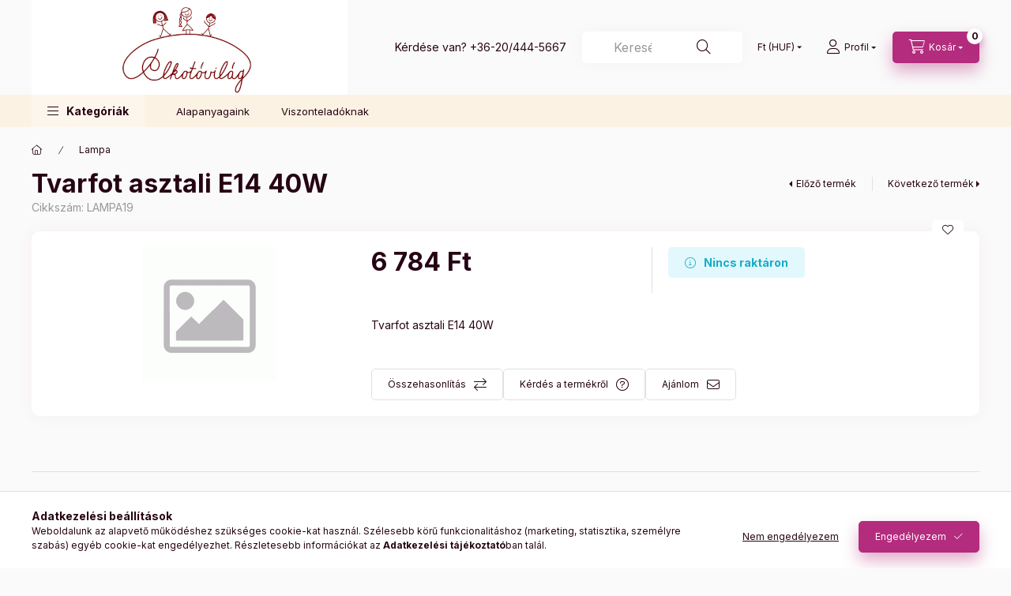

--- FILE ---
content_type: text/html; charset=UTF-8
request_url: https://www.alkotovilag.hu/Tvarfot-asztali-E14-40W
body_size: 27554
content:
<!DOCTYPE html>
<html lang="hu">
    <head>
        <meta charset="utf-8">
<meta name="description" content="Tvarfot asztali E14 40W, Tvarfot asztali E14 40W, Alkotovilag filc anyag, rizspapir textil, panamaszövet">
<meta name="robots" content="index, follow">
<meta http-equiv="X-UA-Compatible" content="IE=Edge">
<meta property="og:site_name" content="Alkotóvilág" />
<meta property="og:title" content="Tvarfot asztali E14 40W - Alkotóvilág - Egyedi mintás filc a">
<meta property="og:description" content="Tvarfot asztali E14 40W, Tvarfot asztali E14 40W, Alkotovilag filc anyag, rizspapir textil, panamaszövet">
<meta property="og:type" content="product">
<meta property="og:url" content="https://www.alkotovilag.hu/Tvarfot-asztali-E14-40W">
<meta property="og:image" content="https://www.alkotovilag.hu/shop_ordered/3594/design_pic/favicon.ico">
<meta name="google-site-verification" content="u4F6hyVPOvoz-UWRtAl6Ien7xpeFvvuqds_1xKN5W30">
<meta name="theme-color" content="#B32C7D">
<meta name="msapplication-TileColor" content="#B32C7D">
<meta name="mobile-web-app-capable" content="yes">
<meta name="apple-mobile-web-app-capable" content="yes">
<meta name="MobileOptimized" content="320">
<meta name="HandheldFriendly" content="true">

<title>Tvarfot asztali E14 40W - Alkotóvilág - Egyedi mintás filc a</title>


<script>
var service_type="shop";
var shop_url_main="https://www.alkotovilag.hu";
var actual_lang="hu";
var money_len="0";
var money_thousend=" ";
var money_dec=",";
var shop_id=3594;
var unas_design_url="https:"+"/"+"/"+"www.alkotovilag.hu"+"/"+"!common_design"+"/"+"custom"+"/"+"kreativkellekek.unas.hu"+"/";
var unas_design_code='0';
var unas_base_design_code='2400';
var unas_design_ver=4;
var unas_design_subver=1;
var unas_shop_url='https://www.alkotovilag.hu';
var responsive="yes";
var config_plus=new Array();
config_plus['product_tooltip']=1;
config_plus['cart_fly_id']="cart-box__fly-to-desktop";
config_plus['cart_redirect']=1;
config_plus['cart_refresh_force']="1";
config_plus['money_type']='Ft';
config_plus['money_type_display']='Ft';
config_plus['accessible_design']=true;
var lang_text=new Array();

var UNAS = UNAS || {};
UNAS.shop={"base_url":'https://www.alkotovilag.hu',"domain":'www.alkotovilag.hu',"username":'kreativkellekek.unas.hu',"id":3594,"lang":'hu',"currency_type":'Ft',"currency_code":'HUF',"currency_rate":'1',"currency_length":0,"base_currency_length":0,"canonical_url":'https://www.alkotovilag.hu/Tvarfot-asztali-E14-40W'};
UNAS.design={"code":'0',"page":'product_details'};
UNAS.api_auth="503ac786a39d5e33cd3ee6fd968f87b8";
UNAS.customer={"email":'',"id":0,"group_id":0,"without_registration":0};
UNAS.customer["area_ids"]=[76989];
UNAS.shop["category_id"]="186989";
UNAS.shop["sku"]="LAMPA19";
UNAS.shop["product_id"]="750266270";
UNAS.shop["only_private_customer_can_purchase"] = false;
 

UNAS.text = {
    "button_overlay_close": `Bezár`,
    "popup_window": `Felugró ablak`,
    "list": `lista`,
    "updating_in_progress": `frissítés folyamatban`,
    "updated": `frissítve`,
    "is_opened": `megnyitva`,
    "is_closed": `bezárva`,
    "deleted": `törölve`,
    "consent_granted": `hozzájárulás megadva`,
    "consent_rejected": `hozzájárulás elutasítva`,
    "field_is_incorrect": `mező hibás`,
    "error_title": `Hiba!`,
    "product_variants": `termék változatok`,
    "product_added_to_cart": `A termék a kosárba került`,
    "product_added_to_cart_with_qty_problem": `A termékből csak [qty_added_to_cart] [qty_unit] került kosárba`,
    "product_removed_from_cart": `A termék törölve a kosárból`,
    "reg_title_name": `Név`,
    "reg_title_company_name": `Cégnév`,
    "number_of_items_in_cart": `Kosárban lévő tételek száma`,
    "cart_is_empty": `A kosár üres`,
    "cart_updated": `A kosár frissült`
};


UNAS.text["delete_from_compare"]= `Törlés összehasonlításból`;
UNAS.text["comparison"]= `Összehasonlítás`;

UNAS.text["delete_from_favourites"]= `Törlés a kedvencek közül`;
UNAS.text["add_to_favourites"]= `Kedvencekhez`;






window.lazySizesConfig=window.lazySizesConfig || {};
window.lazySizesConfig.loadMode=1;
window.lazySizesConfig.loadHidden=false;

window.dataLayer = window.dataLayer || [];
function gtag(){dataLayer.push(arguments)};
gtag('js', new Date());
</script>

<script src="https://www.alkotovilag.hu/!common_packages/jquery/jquery-3.2.1.js?mod_time=1690980618"></script>
<script src="https://www.alkotovilag.hu/!common_packages/jquery/plugins/migrate/migrate.js?mod_time=1690980618"></script>
<script src="https://www.alkotovilag.hu/!common_packages/jquery/plugins/autocomplete/autocomplete.js?mod_time=1751452520"></script>
<script src="https://www.alkotovilag.hu/!common_packages/jquery/plugins/tools/overlay/overlay.js?mod_time=1753784914"></script>
<script src="https://www.alkotovilag.hu/!common_packages/jquery/plugins/tools/toolbox/toolbox.expose.js?mod_time=1724322378"></script>
<script src="https://www.alkotovilag.hu/!common_packages/jquery/plugins/lazysizes/lazysizes.min.js?mod_time=1690980618"></script>
<script src="https://www.alkotovilag.hu/!common_packages/jquery/plugins/lazysizes/plugins/bgset/ls.bgset.min.js?mod_time=1752825098"></script>
<script src="https://www.alkotovilag.hu/!common_packages/jquery/own/shop_common/exploded/common.js?mod_time=1764831094"></script>
<script src="https://www.alkotovilag.hu/!common_packages/jquery/own/shop_common/exploded/common_overlay.js?mod_time=1754986322"></script>
<script src="https://www.alkotovilag.hu/!common_packages/jquery/own/shop_common/exploded/common_shop_popup.js?mod_time=1754991412"></script>
<script src="https://www.alkotovilag.hu/!common_packages/jquery/own/shop_common/exploded/function_accessibility_focus.js?mod_time=1754986322"></script>
<script src="https://www.alkotovilag.hu/!common_packages/jquery/own/shop_common/exploded/page_product_details.js?mod_time=1751452520"></script>
<script src="https://www.alkotovilag.hu/!common_packages/jquery/own/shop_common/exploded/function_favourites.js?mod_time=1725525511"></script>
<script src="https://www.alkotovilag.hu/!common_packages/jquery/own/shop_common/exploded/function_compare.js?mod_time=1751452520"></script>
<script src="https://www.alkotovilag.hu/!common_packages/jquery/own/shop_common/exploded/function_recommend.js?mod_time=1751452520"></script>
<script src="https://www.alkotovilag.hu/!common_packages/jquery/own/shop_common/exploded/function_accessibility_status.js?mod_time=1764233415"></script>
<script src="https://www.alkotovilag.hu/!common_packages/jquery/plugins/hoverintent/hoverintent.js?mod_time=1690980618"></script>
<script src="https://www.alkotovilag.hu/!common_packages/jquery/own/shop_tooltip/shop_tooltip.js?mod_time=1753441723"></script>
<script src="https://www.alkotovilag.hu/!common_design/base/002400/main.js?mod_time=1764233415"></script>
<script src="https://www.alkotovilag.hu/!common_packages/jquery/plugins/flickity/v3/flickity.pkgd.min.js?mod_time=1753784914"></script>
<script src="https://www.alkotovilag.hu/!common_packages/jquery/plugins/toastr/toastr.min.js?mod_time=1690980618"></script>
<script src="https://www.alkotovilag.hu/!common_packages/jquery/plugins/tippy/popper-2.4.4.min.js?mod_time=1690980618"></script>
<script src="https://www.alkotovilag.hu/!common_packages/jquery/plugins/tippy/tippy-bundle.umd.min.js?mod_time=1690980618"></script>

<link href="https://www.alkotovilag.hu/temp/shop_3594_8c962a4d70a719d299c90165f213b1a8.css?mod_time=1768561439" rel="stylesheet" type="text/css">

<link href="https://www.alkotovilag.hu/Tvarfot-asztali-E14-40W" rel="canonical">
<link href="https://www.alkotovilag.hu/shop_ordered/3594/design_pic/favicon.ico" rel="shortcut icon">
<script>
        var google_consent=1;
    
        gtag('consent', 'default', {
           'ad_storage': 'denied',
           'ad_user_data': 'denied',
           'ad_personalization': 'denied',
           'analytics_storage': 'denied',
           'functionality_storage': 'denied',
           'personalization_storage': 'denied',
           'security_storage': 'granted'
        });

    
        gtag('consent', 'update', {
           'ad_storage': 'denied',
           'ad_user_data': 'denied',
           'ad_personalization': 'denied',
           'analytics_storage': 'denied',
           'functionality_storage': 'denied',
           'personalization_storage': 'denied',
           'security_storage': 'granted'
        });

        </script>
    <script async src="https://www.googletagmanager.com/gtag/js?id=UA-143872949-1"></script>    <script>
    gtag('config', 'UA-143872949-1');

        </script>
        <script>
    var google_analytics=1;

                gtag('event', 'view_item', {
              "currency": "HUF",
              "value": '6784',
              "items": [
                  {
                      "item_id": "LAMPA19",
                      "item_name": "Tvarfot asztali E14 40W",
                      "item_category": "Lampa",
                      "price": '6784'
                  }
              ],
              'non_interaction': true
            });
               </script>
           <script>
        gtag('config', 'AW-726174558');
                </script>
            <script>
        var google_ads=1;

                gtag('event','remarketing', {
            'ecomm_pagetype': 'product',
            'ecomm_prodid': ["LAMPA19"],
            'ecomm_totalvalue': 6784        });
            </script>
        <!-- Google Tag Manager -->
    <script>(function(w,d,s,l,i){w[l]=w[l]||[];w[l].push({'gtm.start':
            new Date().getTime(),event:'gtm.js'});var f=d.getElementsByTagName(s)[0],
            j=d.createElement(s),dl=l!='dataLayer'?'&l='+l:'';j.async=true;j.src=
            'https://www.googletagmanager.com/gtm.js?id='+i+dl;f.parentNode.insertBefore(j,f);
        })(window,document,'script','dataLayer',' GTM-WXL85ZH');</script>
    <!-- End Google Tag Manager -->

    	<script>
	/* <![CDATA[ */
	$(document).ready(function() {
       $(document).bind("contextmenu",function(e) {
            return false;
       });
	});
	/* ]]> */
	</script>
	
        <meta content="width=device-width, initial-scale=1.0" name="viewport" />
        <link rel="preconnect" href="https://fonts.gstatic.com">
        <link rel="preload" href="https://fonts.googleapis.com/css2?family=Inter:wght@400;700;900&display=swap" as="style" />
        <link rel="stylesheet" href="https://fonts.googleapis.com/css2?family=Inter:wght@400;700;900&display=swap" media="print" onload="this.media='all'">
        <noscript>
            <link rel="stylesheet" href="https://fonts.googleapis.com/css2?family=Inter:wght@400;700;900&display=swap" />
        </noscript>
        <link rel="preload" href="https://www.alkotovilag.hu/!common_design/own/fonts/2400/customicons/custom-icons.css" as="style">
        <link rel="stylesheet" href="https://www.alkotovilag.hu/!common_design/own/fonts/2400/customicons/custom-icons.css" media="print" onload="this.media='all'">
        <noscript>
            <link rel="stylesheet" href="https://www.alkotovilag.hu/!common_design/own/fonts/2400/customicons/custom-icons.css" />
        </noscript>
        
        
        
        
        

        
        
        
                
        
        
        
        
        
        
        
        
        
                
        
    </head>


                
                
    
    
    
    
    
    
    
    
    
    
                     
    
    
    
    
    <body class='design_ver4 design_subver1' id="ud_shop_artdet">
        <div id="box_compare_content" class="text-center fixed-bottom">
                    
                        <script>
                $(document).ready(function(){
                    $("#box_container_shop_compare").hide();
                    $(".js-box-compare-dropdown-btn").hide();
                });
            </script>
            
    
    </div>
    <script>
        function checkCompareItems() {
            let $compare_item_num_el = $('.js-box-compare-item-num');
            $('.box-compare__dropdown-btn-item-num').html($compare_item_num_el.attr('data-count'));
        }
        $(document).on('compareBoxRefreshed', function () {
            checkCompareItems();
        });
    </script>
    
        <!-- Google Tag Manager (noscript) -->
    <noscript><iframe src="https://www.googletagmanager.com/ns.html?id= GTM-WXL85ZH"
                      height="0" width="0" style="display:none;visibility:hidden"></iframe></noscript>
    <!-- End Google Tag Manager (noscript) -->
        <div id="fb-root"></div>
    <script>
        window.fbAsyncInit = function() {
            FB.init({
                xfbml            : true,
                version          : 'v22.0'
            });
        };
    </script>
    <script async defer crossorigin="anonymous" src="https://connect.facebook.net/hu_HU/sdk.js"></script>
    <div id="image_to_cart" style="display:none; position:absolute; z-index:100000;"></div>
<div class="overlay_common overlay_warning" id="overlay_cart_add"></div>
<script>$(document).ready(function(){ overlay_init("cart_add",{"onBeforeLoad":false}); });</script>
<div id="overlay_login_outer"></div>	
	<script>
	$(document).ready(function(){
	    var login_redir_init="";

		$("#overlay_login_outer").overlay({
			onBeforeLoad: function() {
                var login_redir_temp=login_redir_init;
                if (login_redir_act!="") {
                    login_redir_temp=login_redir_act;
                    login_redir_act="";
                }

									$.ajax({
						type: "GET",
						async: true,
						url: "https://www.alkotovilag.hu/shop_ajax/ajax_popup_login.php",
						data: {
							shop_id:"3594",
							lang_master:"hu",
                            login_redir:login_redir_temp,
							explicit:"ok",
							get_ajax:"1"
						},
						success: function(data){
							$("#overlay_login_outer").html(data);
							if (unas_design_ver >= 5) $("#overlay_login_outer").modal('show');
							$('#overlay_login1 input[name=shop_pass_login]').keypress(function(e) {
								var code = e.keyCode ? e.keyCode : e.which;
								if(code.toString() == 13) {		
									document.form_login_overlay.submit();		
								}	
							});	
						}
					});
								},
			top: 50,
			mask: {
	color: "#000000",
	loadSpeed: 200,
	maskId: "exposeMaskOverlay",
	opacity: 0.7
},
			closeOnClick: (config_plus['overlay_close_on_click_forced'] === 1),
			onClose: function(event, overlayIndex) {
				$("#login_redir").val("");
			},
			load: false
		});
		
			});
	function overlay_login() {
		$(document).ready(function(){
			$("#overlay_login_outer").overlay().load();
		});
	}
	function overlay_login_remind() {
        if (unas_design_ver >= 5) {
            $("#overlay_remind").overlay().load();
        } else {
            $(document).ready(function () {
                $("#overlay_login_outer").overlay().close();
                setTimeout('$("#overlay_remind").overlay().load();', 250);
            });
        }
	}

    var login_redir_act="";
    function overlay_login_redir(redir) {
        login_redir_act=redir;
        $("#overlay_login_outer").overlay().load();
    }
	</script>  
	<div class="overlay_common overlay_info" id="overlay_remind"></div>
<script>$(document).ready(function(){ overlay_init("remind",[]); });</script>

	<script>
    	function overlay_login_error_remind() {
		$(document).ready(function(){
			load_login=0;
			$("#overlay_error").overlay().close();
			setTimeout('$("#overlay_remind").overlay().load();', 250);	
		});
	}
	</script>  
	<div class="overlay_common overlay_info" id="overlay_newsletter"></div>
<script>$(document).ready(function(){ overlay_init("newsletter",[]); });</script>

<script>
function overlay_newsletter() {
    $(document).ready(function(){
        $("#overlay_newsletter").overlay().load();
    });
}
</script>
<div class="overlay_common overlay_error" id="overlay_script"></div>
<script>$(document).ready(function(){ overlay_init("script",[]); });</script>
    <script>
    $(document).ready(function() {
        $.ajax({
            type: "GET",
            url: "https://www.alkotovilag.hu/shop_ajax/ajax_stat.php",
            data: {master_shop_id:"3594",get_ajax:"1"}
        });
    });
    </script>
    

    
    <div id="container" class="page_shop_artdet_LAMPA19 readmore-v2
 filter-not-exists filter-box-in-dropdown nav-position-bottom header-will-fixed fixed-cart-on-artdet">
                
                        <header class="header header--mobile py-3 px-4 d-flex justify-content-center d-sm-none position-relative has-tel">
                <div id="header_logo_img" class="js-element header_logo logo" data-element-name="header_logo">
        <div class="header_logo-img-container">
            <div class="header_logo-img-wrapper">
                                                <a href="https://www.alkotovilag.hu/">                    <picture>
                                                <source srcset="https://www.alkotovilag.hu/!common_design/custom/kreativkellekek.unas.hu/element/layout_hu_header_logo-400x120_1_default.png?time=1690542306 1x" />
                        <img                              width="400" height="120"
                                                          src="https://www.alkotovilag.hu/!common_design/custom/kreativkellekek.unas.hu/element/layout_hu_header_logo-400x120_1_default.png?time=1690542306"                             
                             alt="Alkotóvilág                        "/>
                    </picture>
                    </a>                                        </div>
        </div>
    </div>

                        <div class="js-element header_text_section_2 d-sm-none" data-element-name="header_text_section_2">
            <div class="header_text_section_2-slide slide-1"><p>Kérdése van? <a href="tel:+36204445667">+36-20/444-5667</a></p></div>
    </div>

        
        </header>
        <header id="header--desktop" class="header header--desktop d-none d-sm-block js-header js-header-fixed">
            <div class="header-inner js-header-inner">
                <div class="header__top">
                    <div class="container">
                        <div class="header__top-inner">
                            <div class="row no-gutters gutters-md-10 justify-content-center align-items-center">
                                <div class="header__top-left col col-xl-auto">
                                    <div class="header__left-inner d-flex align-items-center">
                                                                                <div class="nav-link--products-placeholder-on-fixed-header burger btn">
                                            <span class="burger__lines">
                                                <span class="burger__line"></span>
                                                <span class="burger__line"></span>
                                                <span class="burger__line"></span>
                                            </span>
                                            <span class="burger__text dropdown__btn-text">
                                                Kategóriák
                                            </span>
                                        </div>
                                        <button type="button" class="hamburger-box__dropdown-btn burger btn dropdown__btn d-lg-none" id="hamburger-box__dropdown-btn2" aria-label="hamburger button" data-btn-for="#hamburger-box__dropdown">
                                            <span class="burger__lines">
                                              <span class="burger__line"></span>
                                              <span class="burger__line"></span>
                                              <span class="burger__line"></span>
                                            </span>
                                            <span class="burger__text dropdown__btn-text">
                                              Kategóriák
                                            </span>
                                        </button>
                                                                                    <div id="header_logo_img" class="js-element header_logo logo" data-element-name="header_logo">
        <div class="header_logo-img-container">
            <div class="header_logo-img-wrapper">
                                                <a href="https://www.alkotovilag.hu/">                    <picture>
                                                <source srcset="https://www.alkotovilag.hu/!common_design/custom/kreativkellekek.unas.hu/element/layout_hu_header_logo-400x120_1_default.png?time=1690542306 1x" />
                        <img                              width="400" height="120"
                                                          src="https://www.alkotovilag.hu/!common_design/custom/kreativkellekek.unas.hu/element/layout_hu_header_logo-400x120_1_default.png?time=1690542306"                             
                             alt="Alkotóvilág                        "/>
                    </picture>
                    </a>                                        </div>
        </div>
    </div>

                                        <div class="js-element header_text_section_2" data-element-name="header_text_section_2">
            <div class="header_text_section_2-slide slide-1"><p>Kérdése van? <a href="tel:+36204445667">+36-20/444-5667</a></p></div>
    </div>

                                    </div>
                                </div>
                                <div class="header__top-right col-auto col-xl d-flex justify-content-end align-items-center">
                                    <button class="search-box__dropdown-btn btn dropdown__btn d-xl-none" id="#search-box__dropdown-btn2" aria-label="search button" type="button" data-btn-for="#search-box__dropdown2">
                                        <span class="search-box__dropdown-btn-icon dropdown__btn-icon icon--search"></span>
                                        <span class="search-box__text dropdown__btn-text">Keresés</span>
                                    </button>
                                    <div class="search-box__dropdown dropdown__content dropdown__content-till-lg" id="search-box__dropdown2" data-content-for="#search-box__dropdown-btn2" data-content-direction="full">
                                        <span class="dropdown__caret"></span>
                                        <button class="dropdown__btn-close search-box__dropdown__btn-close btn-close" type="button" title="bezár" aria-label="bezár"></button>
                                        <div class="dropdown__content-inner search-box__inner position-relative js-search" id="box_search_content2">
    <form name="form_include_search2" id="form_include_search2" action="https://www.alkotovilag.hu/shop_search.php" method="get">
    <div class="search-box__form-inner d-flex flex-column">
        <div class="form-group box-search-group mb-0 js-search-smart-insert-after-here">
            <input data-stay-visible-breakpoint="1280" id="box_search_input2" class="search-box__input ac_input js-search-input form-control" name="search" pattern=".{3,100}" aria-label="Keresés" title="Hosszabb kereső kifejezést írjon be!" placeholder="Keresés" type="search" maxlength="100" autocomplete="off" required>
            <div class="search-box__search-btn-outer input-group-append" title='Keresés'>
                <button class="btn search-box__search-btn" aria-label="Keresés">
                    <span class="search-box__search-btn-icon icon--search"></span>
                </button>
            </div>
            <div class="search__loading">
                <div class="loading-spinner--small"></div>
            </div>
        </div>
        <div class="ac_results2">
            <span class="ac_result__caret"></span>
        </div>
    </div>
    </form>
</div>

                                    </div>
                                                                        <div class="lang-and-money__wrapper align-self-center d-none d-lg-flex">
                                                
        <div class="currency-box-mobile">
    <form action="https://www.alkotovilag.hu/shop_moneychange.php" name="form_moneychange" method="post"><input name="file_back" type="hidden" value="/Tvarfot-asztali-E14-40W">
    <div class="currency-select-group form-group form-select-group form-select-group-sm mb-0">
        <select class="form-control form-control-sm border-0 money-select" aria-label="Pénznem váltás" name="session_money_select" id="session_money_select" onchange="document.form_moneychange.submit();">
            <option value="-1" selected="selected">Ft (HUF)</option>
                        <option value="0">EUR</option>
                    </select>
    </div>
    </form>
</div>


    
                                    </div>
                                    <button class="lang-and-money__dropdown-btn btn dropdown__btn d-lg-none" aria-label="search button" type="button" data-btn-for="#lang-and-money__dropdown">
                                        <span class="lang-and-money__dropdown-btn-icon dropdown__btn-icon icon--globe"></span>
                                    </button>
                                                                                <button class="profile__dropdown-btn js-profile-btn btn dropdown__btn" id="profile__dropdown-btn" type="button" data-orders="https://www.alkotovilag.hu/shop_order_track.php" aria-label="profile button" data-btn-for="#profile__dropdown">
        <span class="profile__dropdown-btn-icon dropdown__btn-icon icon--user"></span>
        <span class="profile__text dropdown__btn-text">Profil</span>
            </button>
    
    
                                    <button id="cart-box__fly-to-desktop" class="cart-box__dropdown-btn btn dropdown__btn js-cart-box-loaded-by-ajax" aria-label="cart button" type="button" data-btn-for="#cart-box__dropdown">
                                        <span class="cart-box__dropdown-btn-icon dropdown__btn-icon icon--cart"></span>
                                        <span class="cart-box__text dropdown__btn-text">Kosár</span>
                                        <span class="bubble cart-box__bubble">-</span>
                                    </button>
                                </div>
                            </div>
                        </div>
                    </div>
                </div>
                                <div class="header__bottom">
                    <div class="container">
                        <nav class="navbar d-none d-lg-flex navbar-expand navbar-light align-items-stretch">
                                                        <ul id="nav--cat" class="nav nav--cat js-navbar-nav">
                                <li class="nav-item dropdown nav--main nav-item--products">
                                    <a class="nav-link nav-link--products burger d-lg-flex" href="#" onclick="event.preventDefault();" role="button" data-text="Kategóriák" data-toggle="dropdown" aria-expanded="false" aria-haspopup="true">
                                        <span class="burger__lines">
                                            <span class="burger__line"></span>
                                            <span class="burger__line"></span>
                                            <span class="burger__line"></span>
                                        </span>
                                        <span class="burger__text dropdown__btn-text">
                                            Kategóriák
                                        </span>
                                    </a>
                                    <div id="dropdown-cat" class="dropdown-menu d-none d-block clearfix dropdown--cat with-auto-breaking-megasubmenu dropdown--level-0">
                                                    <ul class="nav-list--0">
            <li id="nav-item-new" class="nav-item spec-item js-nav-item-new">
                        <a class="nav-link" href="https://www.alkotovilag.hu/ujdonsagok">
                                            <span class="nav-link__text">
                    Újdonságok                </span>
            </a>
                    </li>
            <li id="nav-item-551131" class="nav-item dropdown js-nav-item-551131">
                        <a class="nav-link" href="#" role="button" data-toggle="dropdown" aria-haspopup="true" aria-expanded="false" onclick="handleSub('551131','https://www.alkotovilag.hu/shop_ajax/ajax_box_cat.php?get_ajax=1&type=layout&change_lang=hu&level=1&key=551131&box_var_name=shop_cat&box_var_layout_cache=1&box_var_expand_cache=yes&box_var_expand_cache_name=desktop&box_var_layout_level0=0&box_var_layout_level1=1&box_var_layout=2&box_var_ajax=1&box_var_section=content&box_var_highlight=yes&box_var_type=expand&box_var_div=no');return false;">
                                            <span class="nav-link__text">
                    Mintás filc anyag – barkácsfilc – textilblokk                </span>
            </a>
                        <div class="megasubmenu dropdown-menu">
                <div class="megasubmenu__sticky-content">
                    <div class="loading-spinner"></div>
                </div>
                            </div>
                    </li>
            <li id="nav-item-666005" class="nav-item dropdown js-nav-item-666005">
                        <a class="nav-link" href="#" role="button" data-toggle="dropdown" aria-haspopup="true" aria-expanded="false" onclick="handleSub('666005','https://www.alkotovilag.hu/shop_ajax/ajax_box_cat.php?get_ajax=1&type=layout&change_lang=hu&level=1&key=666005&box_var_name=shop_cat&box_var_layout_cache=1&box_var_expand_cache=yes&box_var_expand_cache_name=desktop&box_var_layout_level0=0&box_var_layout_level1=1&box_var_layout=2&box_var_ajax=1&box_var_section=content&box_var_highlight=yes&box_var_type=expand&box_var_div=no');return false;">
                                            <span class="nav-link__text">
                    Egyszínű filc anyag                </span>
            </a>
                        <div class="megasubmenu dropdown-menu">
                <div class="megasubmenu__sticky-content">
                    <div class="loading-spinner"></div>
                </div>
                            </div>
                    </li>
            <li id="nav-item-206343" class="nav-item dropdown js-nav-item-206343">
                        <a class="nav-link" href="#" role="button" data-toggle="dropdown" aria-haspopup="true" aria-expanded="false" onclick="handleSub('206343','https://www.alkotovilag.hu/shop_ajax/ajax_box_cat.php?get_ajax=1&type=layout&change_lang=hu&level=1&key=206343&box_var_name=shop_cat&box_var_layout_cache=1&box_var_expand_cache=yes&box_var_expand_cache_name=desktop&box_var_layout_level0=0&box_var_layout_level1=1&box_var_layout=2&box_var_ajax=1&box_var_section=content&box_var_highlight=yes&box_var_type=expand&box_var_div=no');return false;">
                                            <span class="nav-link__text">
                    Kiegészítő termékek                </span>
            </a>
                        <div class="megasubmenu dropdown-menu">
                <div class="megasubmenu__sticky-content">
                    <div class="loading-spinner"></div>
                </div>
                            </div>
                    </li>
            <li id="nav-item-670829" class="nav-item dropdown js-nav-item-670829">
                        <a class="nav-link" href="#" role="button" data-toggle="dropdown" aria-haspopup="true" aria-expanded="false" onclick="handleSub('670829','https://www.alkotovilag.hu/shop_ajax/ajax_box_cat.php?get_ajax=1&type=layout&change_lang=hu&level=1&key=670829&box_var_name=shop_cat&box_var_layout_cache=1&box_var_expand_cache=yes&box_var_expand_cache_name=desktop&box_var_layout_level0=0&box_var_layout_level1=1&box_var_layout=2&box_var_ajax=1&box_var_section=content&box_var_highlight=yes&box_var_type=expand&box_var_div=no');return false;">
                                            <span class="nav-link__text">
                    Vasalható fóliák                </span>
            </a>
                        <div class="megasubmenu dropdown-menu">
                <div class="megasubmenu__sticky-content">
                    <div class="loading-spinner"></div>
                </div>
                            </div>
                    </li>
            <li id="nav-item-627486" class="nav-item js-nav-item-627486">
                        <a class="nav-link" href="https://www.alkotovilag.hu/Fotokollazs">
                                            <span class="nav-link__text">
                    Fotókollázs                </span>
            </a>
                    </li>
        </ul>

    
                                    </div>
                                </li>
                            </ul>
                                                                                                                    
    <ul id="nav--menu" class="nav nav--menu js-navbar-nav">
                <li class="nav-item nav--main js-nav-item-898291">
                        <a class="nav-link" href="https://www.alkotovilag.hu/spg/898291/Alapanyagaink">
                            Alapanyagaink
            </a>
                    </li>
                <li class="nav-item nav--main js-nav-item-578889">
                        <a class="nav-link" href="https://www.alkotovilag.hu/spg/578889/Viszonteladoknak">
                            Viszonteladóknak
            </a>
                    </li>
            </ul>

    
                                                    </nav>
                        <script>
    let addOverflowHidden = function() {
        $('.hamburger-box__dropdown-inner').addClass('overflow-hidden');
    }
    function scrollToBreadcrumb() {
        scrollToElement({ element: '.nav-list-breadcrumb', offset: getVisibleDistanceTillHeaderBottom(), scrollIn: '.hamburger-box__dropdown-inner', container: '.hamburger-box__dropdown-inner', duration: 0, callback: addOverflowHidden });
    }

    function setHamburgerBoxHeight(height) {
        $('.hamburger-box__dropdown').css('height', height + 80);
    }

    let mobileMenuScrollData = [];

    function handleSub2(thisOpenBtn, id, ajaxUrl) {
        let navItem = $('#nav-item-'+id+'--m');
        let openBtn = $(thisOpenBtn);
        let $thisScrollableNavList = navItem.closest('.nav-list-mobile');
        let thisNavListLevel = $thisScrollableNavList.data("level");

        if ( thisNavListLevel == 0 ) {
            $thisScrollableNavList = navItem.closest('.hamburger-box__dropdown-inner');
        }
        mobileMenuScrollData["level_" + thisNavListLevel + "_position"] = $thisScrollableNavList.scrollTop();
        mobileMenuScrollData["level_" + thisNavListLevel + "_element"] = $thisScrollableNavList;

        if (!navItem.hasClass('ajax-loading')) {
            if (catSubOpen2(openBtn, navItem)) {
                if (ajaxUrl) {
                    if (!navItem.hasClass('ajax-loaded')) {
                        catSubLoad2(navItem, ajaxUrl);
                    } else {
                        scrollToBreadcrumb();
                    }
                } else {
                    scrollToBreadcrumb();
                }
            }
        }
    }
    function catSubOpen2(openBtn,navItem) {
        let thisSubMenu = navItem.find('.nav-list-menu--sub').first();
        let thisParentMenu = navItem.closest('.nav-list-menu');
        thisParentMenu.addClass('hidden');

        if (navItem.hasClass('show')) {
            openBtn.attr('aria-expanded','false');
            navItem.removeClass('show');
            thisSubMenu.removeClass('show');
        } else {
            openBtn.attr('aria-expanded','true');
            navItem.addClass('show');
            thisSubMenu.addClass('show');
            if (window.matchMedia('(min-width: 576px) and (max-width: 1259.8px )').matches) {
                let thisSubMenuHeight = thisSubMenu.outerHeight();
                if (thisSubMenuHeight > 0) {
                    setHamburgerBoxHeight(thisSubMenuHeight);
                }
            }
        }
        return true;
    }
    function catSubLoad2(navItem, ajaxUrl){
        let thisSubMenu = $('.nav-list-menu--sub', navItem);
        $.ajax({
            type: 'GET',
            url: ajaxUrl,
            beforeSend: function(){
                navItem.addClass('ajax-loading');
                setTimeout(function (){
                    if (!navItem.hasClass('ajax-loaded')) {
                        navItem.addClass('ajax-loader');
                        thisSubMenu.addClass('loading');
                    }
                }, 150);
            },
            success:function(data){
                thisSubMenu.html(data);
                $(document).trigger("ajaxCatSubLoaded");

                let thisParentMenu = navItem.closest('.nav-list-menu');
                let thisParentBreadcrumb = thisParentMenu.find('> .nav-list-breadcrumb');

                /* ha már van a szülőnek breadcrumbja, akkor azt hozzáfűzzük a gyerekhez betöltéskor */
                if (thisParentBreadcrumb.length > 0) {
                    let thisParentLink = thisParentBreadcrumb.find('.nav-list-parent-link').clone();
                    let thisSubMenuParentLink = thisSubMenu.find('.nav-list-parent-link');
                    thisParentLink.insertBefore(thisSubMenuParentLink);
                }

                navItem.removeClass('ajax-loading ajax-loader').addClass('ajax-loaded');
                thisSubMenu.removeClass('loading');
                if (window.matchMedia('(min-width: 576px) and (max-width: 1259.8px )').matches) {
                    let thisSubMenuHeight = thisSubMenu.outerHeight();
                    setHamburgerBoxHeight(thisSubMenuHeight);
                }
                scrollToBreadcrumb();
            }
        });
    }
    function catBack(thisBtn) {
        let thisCatLevel = $(thisBtn).closest('.nav-list-menu--sub');
        let thisParentItem = $(thisBtn).closest('.nav-item.show');
        let thisParentMenu = thisParentItem.closest('.nav-list-menu');

        if ( $(thisBtn).data("belongs-to-level") == 0 ) {
            mobileMenuScrollData["level_0_element"].animate({ scrollTop: mobileMenuScrollData["level_0_position"] }, 0, function() {});
        }

        if (window.matchMedia('(min-width: 576px) and (max-width: 1259.8px )').matches) {
            let thisParentMenuHeight = 0;
            if ( thisParentItem.parent('ul').hasClass('nav-list-mobile--0') ) {
                let sumHeight = 0;
                $( thisParentItem.closest('.hamburger-box__dropdown-nav-lists-wrapper').children() ).each(function() {
                    sumHeight+= $(this).outerHeight(true);
                });
                thisParentMenuHeight = sumHeight;
            } else {
                thisParentMenuHeight = thisParentMenu.outerHeight();
            }
            setHamburgerBoxHeight(thisParentMenuHeight);
        }
        if ( thisParentItem.parent('ul').hasClass('nav-list-mobile--0') ) {
            $('.hamburger-box__dropdown-inner').removeClass('overflow-hidden');
        }
        thisParentMenu.removeClass('hidden');
        thisCatLevel.removeClass('show');
        thisParentItem.removeClass('show');
        thisParentItem.find('.nav-button').attr('aria-expanded','false');
        return true;
    }

    function handleSub($id, $ajaxUrl) {
        let $navItem = $('#nav-item-'+$id);

        if (!$navItem.hasClass('ajax-loading')) {
            if (catSubOpen($navItem)) {
                if (!$navItem.hasClass('ajax-loaded')) {
                    catSubLoad($id, $ajaxUrl);
                }
            }
        }
    }

    function catSubOpen($navItem) {
        handleCloseDropdowns();
        let thisNavLink = $navItem.find('> .nav-link');
        let thisNavItem = thisNavLink.parent();
        let thisNavbarNav = $('.js-navbar-nav');
        let thisDropdownMenu = thisNavItem.find('.dropdown-menu').first();

        /*remove is-opened class form the rest menus (cat+plus)*/
        thisNavbarNav.find('.show').not(thisNavItem).not('.nav-item--products').not('.dropdown--cat').removeClass('show');

        /* check handler exists */
        let existingHandler = thisNavItem.data('keydownHandler');

        /* is has, off it */
        if (existingHandler) {
            thisNavItem.off('keydown', existingHandler);
        }

        const focusExitHandler = function(e) {
            if (e.key === "Escape") {
                handleCloseDropdownCat(false,{
                    reason: 'escape',
                    element: thisNavItem,
                    handler: focusExitHandler
                });
            }
        }

        if (thisNavItem.hasClass('show')) {
            thisNavLink.attr('aria-expanded','false');
            thisNavItem.removeClass('show');
            thisDropdownMenu.removeClass('show');
            $('html').removeClass('cat-megasubmenu-opened');
            $('#dropdown-cat').removeClass('has-opened');

            thisNavItem.off('keydown', focusExitHandler);
        } else {
            thisNavLink.attr('aria-expanded','true');
            thisNavItem.addClass('show');
            thisDropdownMenu.addClass('show');
            $('#dropdown-cat').addClass('has-opened');
            $('html').addClass('cat-megasubmenu-opened');

            thisNavItem.on('keydown', focusExitHandler);
            thisNavItem.data('keydownHandler', focusExitHandler);
        }
        return true;
    }
    function catSubLoad($id, $ajaxUrl){
        const $navItem = $('#nav-item-'+$id);
        const $thisMegasubmenu = $(".megasubmenu", $navItem);
        const parentDropdownMenuHeight = $navItem.closest('.dropdown-menu').outerHeight();
        const $thisMegasubmenuStickyContent = $(".megasubmenu__sticky-content", $thisMegasubmenu);
        $thisMegasubmenuStickyContent.css('height', parentDropdownMenuHeight);

        $.ajax({
            type: 'GET',
            url: $ajaxUrl,
            beforeSend: function(){
                $navItem.addClass('ajax-loading');
                setTimeout(function (){
                    if (!$navItem.hasClass('ajax-loaded')) {
                        $navItem.addClass('ajax-loader');
                    }
                }, 150);
            },
            success:function(data){
                $thisMegasubmenuStickyContent.html(data);
                const $thisScrollContainer = $thisMegasubmenu.find('.megasubmenu__cats-col').first();

                $thisScrollContainer.on('wheel', function(e){
                    e.preventDefault();
                    $(this).scrollLeft($(this).scrollLeft() + e.originalEvent.deltaY);
                });

                $navItem.removeClass('ajax-loading ajax-loader').addClass('ajax-loaded');
                $(document).trigger("ajaxCatSubLoaded");
            }
        });
    }

    $(document).ready(function () {
        $('.nav--menu .dropdown').on('focusout',function(event) {
            let dropdown = this.querySelector('.dropdown-menu');

                        const toElement = event.relatedTarget;

                        if (!dropdown.contains(toElement)) {
                dropdown.parentElement.classList.remove('show');
                dropdown.classList.remove('show');
            }
                        if (!event.target.closest('.dropdown.nav--main').contains(toElement)) {
                handleCloseMenuDropdowns();
            }
        });
         /* KATTINTÁS */

        /* CAT and PLUS menu */
        $('.nav-item.dropdown.nav--main').on('click', '> .nav-link', function(e) {
            e.preventDefault();
            handleCloseDropdowns();

            let thisNavLink = $(this);
            let thisNavLinkLeft = thisNavLink.offset().left;
            let thisNavItem = thisNavLink.parent();
            let thisDropdownMenu = thisNavItem.find('.dropdown-menu').first();
            let thisNavbarNav = $('.js-navbar-nav');

            /* close dropdowns which is not "dropdown cat" always opened */
            thisNavbarNav.find('.show').not('.always-opened').not(thisNavItem).not('.dropdown--cat').removeClass('show');

            /* close cat dropdowns when click not to this link */
            if (!thisNavLink.hasClass('nav-link--products')) {
                handleCloseDropdownCat();
            }

            /* check handler exists */
            let existingHandler = thisNavItem.data('keydownHandler');

            /* is has, off it */
            if (existingHandler) {
                thisNavItem.off('keydown', existingHandler);
            }

            const focusExitHandler = function(e) {
                if (e.key === "Escape") {
                    handleCloseDropdownCat(false,{
                        reason: 'escape',
                        element: thisNavItem,
                        handler: focusExitHandler
                    });
                    handleCloseMenuDropdowns({
                        reason: 'escape',
                        element: thisNavItem,
                        handler: focusExitHandler
                    });
                }
            }

            if (thisNavItem.hasClass('show')) {
                if (thisNavLink.hasClass('nav-link--products') && thisNavItem.hasClass('always-opened')) {
                    $('html').toggleClass('products-dropdown-opened');
                    thisNavItem.toggleClass('force-show');
                    thisNavItem.on('keydown', focusExitHandler);
                    thisNavItem.data('keydownHandler', focusExitHandler);
                }
                if (thisNavLink.hasClass('nav-link--products') && !thisNavItem.hasClass('always-opened')) {
                    $('html').removeClass('products-dropdown-opened cat-megasubmenu-opened');
                    $('#dropdown-cat').removeClass('has-opened');
                    thisNavItem.off('keydown', focusExitHandler);
                }
                if (!thisNavItem.hasClass('always-opened')) {
                    thisNavLink.attr('aria-expanded', 'false');
                    thisNavItem.removeClass('show');
                    thisDropdownMenu.removeClass('show');
                    thisNavItem.off('keydown', focusExitHandler);
                }
            } else {
                if ($headerHeight) {
                    if ( thisNavLink.closest('.nav--menu').length > 0) {
                        thisDropdownMenu.css({
                            top: getVisibleDistanceTillHeaderBottom() + 'px',
                            left: thisNavLinkLeft + 'px'
                        });
                    }
                }
                if (thisNavLink.hasClass('nav-link--products')) {
                    $('html').addClass('products-dropdown-opened');
                }
                thisNavLink.attr('aria-expanded','true');
                thisNavItem.addClass('show');
                thisDropdownMenu.addClass('show');
                thisNavItem.on('keydown', focusExitHandler);
                thisNavItem.data('keydownHandler', focusExitHandler);
            }
        });

        /** PLUS MENU SUB **/
        $('.nav-item.dropdown > .dropdown-item').click(function (e) {
            e.preventDefault();
            handleCloseDropdowns();

            let thisNavLink = $(this);
            let thisNavItem = thisNavLink.parent();
            let thisDropdownMenu = thisNavItem.find('.dropdown-menu').first();

            if (thisNavItem.hasClass('show')) {
                thisNavLink.attr('aria-expanded','false');
                thisNavItem.removeClass('show');
                thisDropdownMenu.removeClass('show');
            } else {
                thisNavLink.attr('aria-expanded','true');
                thisNavItem.addClass('show');
                thisDropdownMenu.addClass('show');
            }
        });
            });
</script>                    </div>
                </div>
                            </div>
        </header>
        
                            
    
        
                <div class="filter-dropdown dropdown__content" id="filter-dropdown" data-content-for="#filter-box__dropdown-btn" data-content-direction="left">
            <button class="dropdown__btn-close filter-dropdown__btn-close btn-close" type="button" title="bezár" aria-label="bezár" data-text="bezár"></button>
            <div class="dropdown__content-inner filter-dropdown__inner">
                        
    
            </div>
        </div>
        
                <main class="main">
            
            
                        
                                        
            
            






<div id="page_artdet_content" class="artdet artdet--type-1">
        
    <div class="artdet__breadcrumb">
        <div class="container">
            <nav id="breadcrumb" aria-label="breadcrumb">
                    <ol class="breadcrumb breadcrumb--mobile level-1">
            <li class="breadcrumb-item">
                                <a class="breadcrumb--home" href="https://www.alkotovilag.hu/sct/0/" aria-label="Főkategória" title="Főkategória"></a>
                            </li>
                                    
                                                                                                <li class="breadcrumb-item">
                <a href="https://www.alkotovilag.hu/Lampa">Lampa</a>
            </li>
                    </ol>

        <ol class="breadcrumb breadcrumb--desktop level-1">
            <li class="breadcrumb-item">
                                <a class="breadcrumb--home" href="https://www.alkotovilag.hu/sct/0/" aria-label="Főkategória" title="Főkategória"></a>
                            </li>
                        <li class="breadcrumb-item">
                                <a href="https://www.alkotovilag.hu/Lampa">Lampa</a>
                            </li>
                    </ol>
        <script>
            function markActiveNavItems() {
                                                        $(".js-nav-item-186989").addClass("has-active");
                                                }
            $(document).ready(function(){
                markActiveNavItems();
            });
            $(document).on("ajaxCatSubLoaded",function(){
                markActiveNavItems();
            });
        </script>
    </nav>

        </div>
    </div>

    <script>
<!--
var lang_text_warning=`Figyelem!`
var lang_text_required_fields_missing=`Kérjük töltse ki a kötelező mezők mindegyikét!`
function formsubmit_artdet() {
   cart_add("LAMPA19","",null,1)
}
$(document).ready(function(){
	select_base_price("LAMPA19",1);
	
	
});
// -->
</script>


    <form name="form_temp_artdet">


    <div class="artdet__name-outer mb-3 mb-xs-4">
        <div class="container">
            <div class="artdet__name-wrap mb-3 mb-lg-0">
                <div class="row align-items-center row-gap-5">
                                        <div class="col-lg-auto order-lg-2">
                        <div class="artdet__pagination d-flex">
                            <button class="artdet__pagination-btn artdet__pagination-prev btn btn-text" type="button" onclick="product_det_prevnext('https://www.alkotovilag.hu/Tvarfot-asztali-E14-40W','?cat=186989&sku=LAMPA19&action=prev_js')" title="Előző termék">Előző termék</button>
                            <button class="artdet__pagination-btn artdet__pagination-next btn btn-text" type="button" onclick="product_det_prevnext('https://www.alkotovilag.hu/Tvarfot-asztali-E14-40W','?cat=186989&sku=LAMPA19&action=next_js')" title="Következő termék">Következő termék</button>
                        </div>
                    </div>
                                        <div class="col order-lg-1 d-flex flex-wrap flex-md-nowrap align-items-center row-gap-5 col-gap-10">
                                                <h1 class="artdet__name line-clamp--3-12 mb-0" title="Tvarfot asztali E14 40W
">Tvarfot asztali E14 40W
</h1>
                    </div>
                </div>
            </div>
                        <div class="social-reviews-sku-wrap row gutters-10 align-items-center flex-wrap row-gap-5 mb-1">
                <div class="col">
                                                            <div class="artdet__sku d-flex flex-wrap text-muted">
                        <div class="artdet__sku-title">Cikkszám:&nbsp;</div>
                        <div class="artdet__sku-value">LAMPA19</div>
                    </div>
                                    </div>
                                <div class="col-xs-auto align-self-xs-start">
                     <div class="social-medias justify-content-start justify-content-xs-end">
                                                                        <div class="social-media social-media--fb-like d-flex"><div class="fb-like" data-href="https://www.alkotovilag.hu/Tvarfot-asztali-E14-40W" data-width="95" data-layout="button_count" data-action="like" data-size="small" data-share="false" data-lazy="true"></div><style type="text/css">.fb-like.fb_iframe_widget > span { height: 21px !important; }</style></div>
                                            </div>
                </div>
                            </div>
                    </div>
    </div>

    <div class="artdet__pic-data-wrap mb-3 mb-lg-5 js-product">
        <div class="container artdet__pic-data-container">
            <div class="artdet__pic-data">
                                <button type="button" class="product__func-btn favourites-btn icon--favo page_artdet_func_favourites_LAMPA19 page_artdet_func_favourites_outer_LAMPA19
                    " onclick="add_to_favourites(&quot;&quot;,&quot;LAMPA19&quot;,&quot;page_artdet_func_favourites&quot;,&quot;page_artdet_func_favourites_outer&quot;,&quot;750266270&quot;);" id="page_artdet_func_favourites"
                        aria-label="Kedvencekhez" data-tippy="Kedvencekhez"
                >
                </button>
                                <div class="d-flex flex-wrap artdet__pic-data-row col-gap-40">
                    <div class="artdet__img-data-left-col">
                        <div class="artdet__img-data-left">
                            <div class="artdet__img-inner">
                                
                                <div class="artdet__alts-wrap position-relative">
                                    <div class="artdet__alts js-alts">
                                        <div class="carousel-cell artdet__alt-img-cell js-init-ps" data-loop-index="0">
                                            <img class="artdet__alt-img artdet__img--main" src="https://www.alkotovilag.hu/img/3594/LAMPA19/500x500/LAMPA19.jpg" alt="Tvarfot asztali E14 40W" title="Tvarfot asztali E14 40W" id="main_image"
                                                                                                                                            />
                                        </div>
                                                                            </div>

                                                                    </div>
                            </div>


                            
                            
                                                    </div>
                    </div>
                    <div class="artdet__data-right-col">
                        <div class="artdet__data-right">
                            <div class="artdet__data-right-inner">
                                
                                
                                <div class="row gutters-xxl-40 mb-3 pb-4">
                                    <div class="col-xl-6 artdet__block-left">
                                        <div class="artdet__block-left-inner">
                                                                                        <div class="artdet__price-and-countdown row gutters-10 row-gap-10 mb-4">
                                                <div class="artdet__price-datas col-auto mr-auto">
                                                    <div class="artdet__prices row no-gutters">
                                                        
                                                        <div class="col">
                                                                                                                        <div class="artdet__price-base product-price--base">
                                                                <span class="artdet__price-base-value"><span class='price-gross-format'><span id='price_net_brutto_LAMPA19' class='price_net_brutto_LAMPA19 price-gross'>6 784</span><span class='price-currency'> Ft</span></span></span>                                                            </div>
                                                            
                                                            
                                                                                                                    </div>
                                                    </div>
                                                    
                                                    
                                                                                                    </div>

                                                                                            </div>
                                            
                                            
                                            
                                                                                    </div>
                                    </div>
                                    <div class="col-xl-6 artdet__block-right">
                                        <div class="artdet__block-right-inner">
                                            
                                            
                                            <div id="artdet__cart" class="artdet__cart row gutters-5 row-gap-10 js-main-cart-btn">
                                                                                                                                                            <div class="artdet__cart-no-stock-col col">
                                                            <div class="artdet__cart-no-stock alert alert-info icon--b-info mb-0" role="alert">Nincs raktáron</div>
                                                        </div>
                                                                                                                                                </div>

                                            
                                            
                                                                                    </div>
                                    </div>
                                </div>

                                                                                                                                <div id="artdet__short-descrition" class="artdet__short-descripton mb-4">
                                                                        <div class="read-more">
                                        <div class="read-more__content artdet__short-descripton-content">Tvarfot asztali E14 40W</div>
                                        <div class="read-more__btn-wrap">
                                            <button class="read-more__btn btn" type="button">
                                                <span class="read-more-text" data-closed="Bővebben" data-opened="Kevesebb"></span>
                                            </button>
                                                                                    </div>
                                    </div>
                                                                    </div>
                                                                
                                
                                
                                                                <div id="artdet__functions" class="artdet__function d-flex flex-wrap">
                                                                        <button type="button" class="product__func-btn icon--a-compare artdet-func-compare page_artdet_func_compare_LAMPA19 page_artdet_func_compare_text_LAMPA19"
                                            onclick="popup_compare_dialog(&quot;LAMPA19&quot;);" id="page_artdet_func_compare" aria-label="Összehasonlítás"
                                             data-tippy="Összehasonlítás"                                            data-text-add="Összehasonlítás" data-text-delete="Törlés összehasonlításból"
                                    >
                                        Összehasonlítás                                    </button>
                                    
                                                                        <button type="button" class="product__func-btn artdet-func-question icon--a-question2" onclick="popup_question_dialog(&quot;LAMPA19&quot;);"
                                            id="page_artdet_func_question" aria-label="Kérdés a termékről" data-tippy="Kérdés a termékről">
                                        Kérdés a termékről
                                    </button>
                                    
                                    
                                                                        <button type="button" class="product__func-btn artdet-func-recommend icon--a-mail" onclick="recommend_dialog(&quot;LAMPA19&quot;);"
                                            id="page_artdet_func_recommend" aria-label="Ajánlom" data-tippy="Ajánlom">
                                        Ajánlom
                                    </button>
                                                                    </div>
                                                            </div>
                        </div>
                    </div>
                </div>
            </div>
        </div>
    </div>

    <div class="artdet__sections">
        
        
        
        
        
        
                                                        
                                                
                                                
                                                                            
                                                                        
                                                    
                                                                                                                                                                                                                                                                                                                                                                                                                                                                        
                                                    
                        
            <section id="nav-tab-accordion-1" class="nav-tabs-accordion">
                <div class="nav-tabs-container container">
                    <ul class="nav nav-tabs artdet-tabs" role="tablist">
                        
                        
                        
                                            </ul>
                </div>
                <div class="tab-panes pane-accordion container">
                    
                    
                    
                                    </div>
                                <script>
    
    $(document).ready(function() {
        
        function initTabsAccordions() {
            const $tabsAccordion = $('.nav-tabs-accordion');
            const animationLength = 500;
            const animationLengthCloseOther = 0;

            function updateAccessibilityRoles(mode, panes) {
                panes.each(function () {
                    let $thisPane = $(this);

                    if (mode === 'tabs') {
                        $thisPane.attr('role', 'tabpanel');
                    } else if (mode === 'accordion') {
                        $thisPane.attr('role', 'region');
                    } else {
                        $thisPane[0].removeAttribute('role');
                    }
                });
            }

            function handleResponsiveARIA() {
                const isMobile = window.matchMedia('(max-width: 767px)').matches;
                $tabsAccordion.each(function () {
                    let $thisTabAccBlock = $(this);
                    let panes = $thisTabAccBlock.find('.tab-pane')
                    updateAccessibilityRoles(isMobile ? 'accordion' : 'tabs', panes);
                });
            }

            $tabsAccordion.each(function () {
                let $thisTabAccBlock = $(this);

                $('.nav-link', $thisTabAccBlock).on("click", function (e) {
                    let currentTab = $(this);
                    if (currentTab.attr('href') == "#") {
                        e.preventDefault();

                        let $currentPane = $('#' + currentTab.attr('aria-controls'));

                        if (!$currentPane.hasClass('active')) {
                            $('.nav-link', $thisTabAccBlock).removeClass('active').attr({
                                'aria-selected': 'false',
                                'aria-expanded': 'false',
                            });
                            $('.tab-pane', $thisTabAccBlock).removeClass('active show').prop('inert', true);

                            currentTab.addClass('active').attr({
                                'aria-selected': 'true',
                                'aria-expanded': 'true',
                            });
                            $currentPane.addClass('active show').prop('inert', false);
                        }
                    }
                });

                $('.pane-header-btn', $thisTabAccBlock).on("click", function (e) {
                    let $currentAccordionBtn = $(this);
                    if ($currentAccordionBtn.attr('href') == "#") {
                        e.preventDefault();

                        let $currentPane = $('#' + $currentAccordionBtn.attr('aria-controls'));
                        let offset = 10;
                        if ($("html").hasClass('header-is-visible')) {
                            offset += $headerFixedHeight;
                        }

                        if (!$currentAccordionBtn.hasClass('active')) {
                            let active_pane_header = $('.pane-header-btn', $thisTabAccBlock).not($currentAccordionBtn);
                            let active_pane = $('.tab-pane', $thisTabAccBlock).not($currentPane);

                            $('.tab-pane', $thisTabAccBlock).not($currentPane).slideUp(animationLengthCloseOther, function () {
                                /* change active pane header and pane to closed state */
                                active_pane_header.removeClass('active activating').attr({
                                    'aria-expanded': 'false'
                                });
                                active_pane.removeClass('active activating').prop('inert', true);
                                /* scroll to clicked block */
                                scrollToElement({
                                    element: $currentAccordionBtn,
                                    duration: 0,
                                    offset: offset
                                });
                            });

                            $currentAccordionBtn.addClass('activating');
                            $currentPane.addClass('activating');

                            $currentPane.stop().slideDown(animationLength, function () {
                                $currentAccordionBtn.attr('aria-expanded', 'true').addClass('active').removeClass('activating');
                                $currentPane.addClass('active').removeClass('activating').prop('inert', false);
                            });
                        } else {
                            $currentPane.stop().slideUp(animationLength, function () {
                                $currentAccordionBtn.removeClass('active').attr({
                                    'aria-expanded': 'false'
                                });
                                $currentPane.removeClass('active').prop('inert', true);
                            });
                        }
                    }
                });
            });
            handleResponsiveARIA();
            window.addEventListener('resize', handleResponsiveARIA);
        }
        initTabsAccordions();
    });
</script>            </section>
        
                                                    <section id="artdet__similar-products" class="similar-products js-similar-products d-none">
                <div class="similar-products__title main-title d-none">
                    <div class="container">Hasonló termékek</div>
                </div>
                <div class="similar-products__inner main-block"></div>
                <script>
                    $(document).ready(function(){
                        let elSimiProd =  $(".js-similar-products");

                        $.ajax({
                            type: 'GET',
                            url: 'https://www.alkotovilag.hu/shop_ajax/ajax_related_products.php?get_ajax=1&cikk=LAMPA19&type=similar&change_lang=hu&artdet_version=1',
                            beforeSend:function(){
                                elSimiProd.addClass('ajax-loading');
                            },
                            success:function(data){
                                if (data !== '' && data !== 'no') {
                                    elSimiProd.removeClass('d-none ajax-loading').addClass('ajax-loaded');
                                    elSimiProd.find('.similar-products__inner').html(data);
                                }
                            }
                        });
                    });
                </script>
            </section>
                    
                                                
                        </div>

    </form>


    
        <script>
        $(document).ready(function(){
            $('.read-more:not(.is-processed)').each(readMoreOpener);
        });
    </script>
    </div>

                            
                    </main>
        
                <footer id="footer">
            <div class="footer">
                <div class="footer-container container">
                    <div class="footer__navigation">
                        <div class="row gutters-10">
                            <nav class="footer__nav footer__nav-1 col-xs-6 col-lg-3 mb-5 mb-lg-3">    <div class="js-element footer_v2_menu_1" data-element-name="footer_v2_menu_1">
                    <div class="footer__header footer__header h6">
                Vásárlói fiók
            </div>
                                        <div class="footer__html">
                
<ul>
<li><a href="javascript:overlay_login();">Belépés</a></li>
<li><a href="https://www.alkotovilag.hu/shop_reg.php">Regisztráció</a></li>
<li><a href="https://www.alkotovilag.hu/shop_order_track.php">Profilom</a></li>
<li><a href="https://www.alkotovilag.hu/shop_cart.php">Kosár</a></li>
<li><a href="https://www.alkotovilag.hu/shop_order_track.php?tab=favourites">Kedvenceim</a></li>
</ul>
            </div>
            </div>

</nav>
                            <nav class="footer__nav footer__nav-2 col-xs-6 col-lg-3 mb-5 mb-lg-3">    <div class="js-element footer_v2_menu_2" data-element-name="footer_v2_menu_2">
                    <div class="footer__header footer__header h6">
                Információk
            </div>
                                        <div class="footer__html">
                <ul>
<li><a href="https://www.alkotovilag.hu/shop_help.php?tab=terms">Általános szerződési feltételek</a></li>
<li><a href="https://www.alkotovilag.hu/shop_help.php?tab=privacy_policy">Adatkezelési tájékoztató</a></li>
<li><a href="https://www.alkotovilag.hu/fogyaszto-barat">Képes vásárlói tájékoztató</a></li>
<li><a href="https://www.alkotovilag.hu/shop_contact.php?tab=payment">Fizetés</a></li>
<li><a href="https://www.alkotovilag.hu/shop_contact.php?tab=shipping">Szállítás</a></li>
<li><a href="https://www.alkotovilag.hu/shop_contact.php">Elérhetőségek</a></li>
</ul>
            </div>
            </div>

</nav>
                            <nav class="footer__nav footer__nav-3 col-xs-6 col-lg-3 mb-5 mb-lg-3">
                                    <div class="js-element footer_v2_menu_3 href-icons footer_contact" data-element-name="footer_v2_menu_3">
                    <div class="footer__header footer__header h6">
                Szabó Árpád
            </div>
                                        <div class="footer__html">
                
<ul>
<li><a href="https://maps.google.com/?q=2943+B%C3%A1bolna%2C+Marek+J%C3%B3zsef+utca+41." target="_blank" rel="noopener">2943 Bábolna, Marek József utca 41.</a></li>
<li><a href="tel:+36-20/444-5667" target="_blank">+36-20/444-5667</a></li>
<li><a href="mailto:alkotovilag@gmail.com" target="_blank">alkotovilag@gmail.com</a></li>
</ul>
            </div>
            </div>


                                <div class="footer_social footer_v2_social">
                                    <ul class="footer__list d-flex list--horizontal">
                                                    <li class="js-element footer_v2_social-list-item" data-element-name="footer_v2_social"><p><a href="https://www.facebook.com/Alkotovilag" target="_blank" rel="noopener" title="Facebook">facebook</a></p></li>
            <li class="js-element footer_v2_social-list-item" data-element-name="footer_v2_social"><p><a href="https://www.instagram.com/_alkotovilag_/" target="_blank" rel="noopener" title="Instagram">instagram</a></p></li>
    

                                        <li><button type="button" class="cookie-alert__btn-open btn btn-square icon--cookie" id="cookie_alert_close" onclick="cookie_alert_action(0,-1)" title="Adatkezelési beállítások"></button></li>
                                    </ul>
                                </div>
                            </nav>
                            <nav class="footer__nav footer__nav-4 col-xs-6 col-lg-3 mb-5 mb-lg-3">
                                                                        <div class="js-element newsletter_title" data-element-name="newsletter_title">
                    <div class="footer__header footer__header h6">
                Iratkozzon fel hírlevelünkre!
            </div>
                                        <div class="footer__html">
                <p style="font-size: 24px; line-height: 1; font-weight: bold; background-color: #260413; transform: rotate(-2deg); color: #fff; padding: 5px; text-align: center;">Alkotóvilág</p><p style="font-size: 13px; line-height: 1.2; text-align: center;">Iratkozz fel hirlevelünkre!</p>


<script >    
function korsarLinkek(){
    let linkek = []
    const termekNevek = document.querySelectorAll(".product__name-link")
    termekNevek.forEach(termekNev => {
        linkek.push(termekNev.getAttribute("href"))
    });

    const kosarGombok = document.querySelectorAll(".product__main-btn")
    for (let i = 0; i < kosarGombok.length; i++) {
        kosarGombok[i].removeAttribute("onclick")
        kosarGombok[i].addEventListener("click", function(){
            window.location.href = linkek[i];
        });
    };
}

window.onload = function() {
    korsarLinkek()
}


function openVariantsOverlay(element) {
    korsarLinkek()
    console.log(element)
    element.click()
}


</script >
            </div>
            </div>


                                    <a class="btn btn-primary mt-3" href="https://www.alkotovilag.hu/shop_newsletter.php">Feliratkozás</a>
                                                            </nav>
                        </div>
                    </div>
                </div>
                <script>	$(document).ready(function () {			$("#provider_link_click").click(function(e) {			window.open("https://unas.hu/?utm_source=3594&utm_medium=ref&utm_campaign=shop_provider");		});	});</script><a id='provider_link_click' href='#' class='text_normal has-img' title='Webáruház készítés'><img src='https://www.alkotovilag.hu/!common_design/own/image/logo_unas_dark.png' width='60' height='16' srcset='https://www.alkotovilag.hu/!common_design/own/image/logo_unas_dark_2x.png 2x' alt='Webáruház készítés' title='Webáruház készítés' loading='lazy'></a>
            </div>
        </footer>
        

                
                <div class="partners py-3">
            <div class="partners__container container">
                <div class="parnters__inner row no-gutters gap-10 align-items-center justify-content-center">
                            
        
                            




    
                            <div class="checkout__item">
        <a href="https://www.alkotovilag.hu/shop_help_det.php?type=cib"  class="checkout__link" rel="nofollow noopener">
            <img class="checkout__img lazyload" title="cib" alt="cib"
             src="https://www.alkotovilag.hu/main_pic/space.gif" data-src="https://www.alkotovilag.hu/!common_design/own/image/logo/checkout/logo_checkout_cib_box.png" data-srcset="https://www.alkotovilag.hu/!common_design/own/image/logo/checkout/logo_checkout_cib_box-2x.png 2x"
             style="width:457px;max-height:40px;"
        />
        </a>
    </div>

    
                            
    
                </div>
            </div>
        </div>
                
                <div class="hamburger-box hamburger-box__dropdown dropdown__content" id="hamburger-box__dropdown" data-content-for="#hamburger-box__dropdown-btn, #hamburger-box__dropdown__btn-close" data-content-direction="left">
            <span class="dropdown__caret"></span>
            <button class="dropdown__btn-close hamburger-box__dropdown__btn-close btn-close" id="hamburger-box__dropdown__btn-close" type="button" title="bezár" aria-label="bezár"></button>
            <div class="dropdown__content-inner hamburger-box__dropdown-inner">
                <div class="hamburger-box__dropdown-nav-lists-wrapper">
                                                    <div class="nav-list-menu nav-list-menu--main">
    <ul class="nav-list-mobile nav-list-mobile--0" data-level="0">
            <li id="nav-item-new--m" class="nav-item spec-item js-nav-item-new">
            <a class="nav-link" href="https://www.alkotovilag.hu/ujdonsagok">
                                <span class="nav-link__text">
                    Újdonságok                </span>
            </a>
            
                    </li>
            <li id="nav-item-551131--m" class="nav-item js-nav-item-551131">
            <a class="nav-link" href="https://www.alkotovilag.hu/Mintas-filc-anyag-barkacsfilc-textilblokk">
                                <span class="nav-link__text">
                    Mintás filc anyag – barkácsfilc – textilblokk                </span>
            </a>
                        <button class="btn btn-text nav-button" type="button" data-toggle="dropdown" aria-label="További kategóriák" aria-haspopup="true" aria-expanded="false" onclick="handleSub2(this,'551131','https://www.alkotovilag.hu/shop_ajax/ajax_box_cat.php?get_ajax=1&type=layout&change_lang=hu&level=1&key=551131&box_var_name=shop_cat&box_var_layout_cache=1&box_var_expand_cache=yes&box_var_expand_cache_name=mobile&box_var_layout_level0=5&box_var_layout=6&box_var_ajax=1&box_var_section=content&box_var_highlight=yes&box_var_type=expand&box_var_div=no');"></button>
            
                        <div class="nav-list-menu nav-list-menu--sub">
                <div class="loading-spinner"></div>
                            </div>
                    </li>
            <li id="nav-item-666005--m" class="nav-item js-nav-item-666005">
            <a class="nav-link" href="https://www.alkotovilag.hu/Egyszinu-filc-anyag">
                                <span class="nav-link__text">
                    Egyszínű filc anyag                </span>
            </a>
                        <button class="btn btn-text nav-button" type="button" data-toggle="dropdown" aria-label="További kategóriák" aria-haspopup="true" aria-expanded="false" onclick="handleSub2(this,'666005','https://www.alkotovilag.hu/shop_ajax/ajax_box_cat.php?get_ajax=1&type=layout&change_lang=hu&level=1&key=666005&box_var_name=shop_cat&box_var_layout_cache=1&box_var_expand_cache=yes&box_var_expand_cache_name=mobile&box_var_layout_level0=5&box_var_layout=6&box_var_ajax=1&box_var_section=content&box_var_highlight=yes&box_var_type=expand&box_var_div=no');"></button>
            
                        <div class="nav-list-menu nav-list-menu--sub">
                <div class="loading-spinner"></div>
                            </div>
                    </li>
            <li id="nav-item-206343--m" class="nav-item js-nav-item-206343">
            <a class="nav-link" href="https://www.alkotovilag.hu/Kiegeszito-termekek">
                                <span class="nav-link__text">
                    Kiegészítő termékek                </span>
            </a>
                        <button class="btn btn-text nav-button" type="button" data-toggle="dropdown" aria-label="További kategóriák" aria-haspopup="true" aria-expanded="false" onclick="handleSub2(this,'206343','https://www.alkotovilag.hu/shop_ajax/ajax_box_cat.php?get_ajax=1&type=layout&change_lang=hu&level=1&key=206343&box_var_name=shop_cat&box_var_layout_cache=1&box_var_expand_cache=yes&box_var_expand_cache_name=mobile&box_var_layout_level0=5&box_var_layout=6&box_var_ajax=1&box_var_section=content&box_var_highlight=yes&box_var_type=expand&box_var_div=no');"></button>
            
                        <div class="nav-list-menu nav-list-menu--sub">
                <div class="loading-spinner"></div>
                            </div>
                    </li>
            <li id="nav-item-670829--m" class="nav-item js-nav-item-670829">
            <a class="nav-link" href="https://www.alkotovilag.hu/Vasalhato-foliak">
                                <span class="nav-link__text">
                    Vasalható fóliák                </span>
            </a>
                        <button class="btn btn-text nav-button" type="button" data-toggle="dropdown" aria-label="További kategóriák" aria-haspopup="true" aria-expanded="false" onclick="handleSub2(this,'670829','https://www.alkotovilag.hu/shop_ajax/ajax_box_cat.php?get_ajax=1&type=layout&change_lang=hu&level=1&key=670829&box_var_name=shop_cat&box_var_layout_cache=1&box_var_expand_cache=yes&box_var_expand_cache_name=mobile&box_var_layout_level0=5&box_var_layout=6&box_var_ajax=1&box_var_section=content&box_var_highlight=yes&box_var_type=expand&box_var_div=no');"></button>
            
                        <div class="nav-list-menu nav-list-menu--sub">
                <div class="loading-spinner"></div>
                            </div>
                    </li>
            <li id="nav-item-627486--m" class="nav-item js-nav-item-627486">
            <a class="nav-link" href="https://www.alkotovilag.hu/Fotokollazs">
                                <span class="nav-link__text">
                    Fotókollázs                </span>
            </a>
            
                    </li>
        </ul>
</div>

    
                                                                                        <div class="dropdown-divider d-lg-none d-xl-block"></div>
                                            <div class="nav-list-menu nav-list-menu--main d-lg-none d-xl-block">
                                        <ul class="nav-list-mobile nav-list-sub nav-list-mobile--0" data-level="0">
                <li id="nav-item-898291--m" class="nav-item js-nav-item-898291">
            <a class="nav-link" href="https://www.alkotovilag.hu/spg/898291/Alapanyagaink">
                <span class="nav-link__text">
                    Alapanyagaink
                </span>
            </a>
                    </li>
                <li id="nav-item-578889--m" class="nav-item js-nav-item-578889">
            <a class="nav-link" href="https://www.alkotovilag.hu/spg/578889/Viszonteladoknak">
                <span class="nav-link__text">
                    Viszonteladóknak
                </span>
            </a>
                    </li>
            </ul>

    
                    </div>
                                    </div>
            </div>
        </div>
                <div class="search-box__dropdown dropdown__content" id="search-box__dropdown" data-content-for="#search-box__dropdown-btn" data-content-direction="full">
            <span class="dropdown__caret"></span>
            <button class="dropdown__btn-close search-box__dropdown__btn-close btn-close" type="button" title="bezár" aria-label="bezár"></button>
            <div class="dropdown__content-inner search-box__inner position-relative js-search" id="box_search_content">
    <form name="form_include_search" id="form_include_search" action="https://www.alkotovilag.hu/shop_search.php" method="get">
    <div class="search-box__form-inner d-flex flex-column">
        <div class="form-group box-search-group mb-0 js-search-smart-insert-after-here">
            <input data-stay-visible-breakpoint="1280" id="box_search_input" class="search-box__input ac_input js-search-input form-control" name="search" pattern=".{3,100}" aria-label="Keresés" title="Hosszabb kereső kifejezést írjon be!" placeholder="Keresés" type="search" maxlength="100" autocomplete="off" required>
            <div class="search-box__search-btn-outer input-group-append" title='Keresés'>
                <button class="btn search-box__search-btn" aria-label="Keresés">
                    <span class="search-box__search-btn-icon icon--search"></span>
                </button>
            </div>
            <div class="search__loading">
                <div class="loading-spinner--small"></div>
            </div>
        </div>
        <div class="ac_results">
            <span class="ac_result__caret"></span>
        </div>
    </div>
    </form>
</div>

        </div>
                <div class="lang-and-money__dropdown dropdown__content" id="lang-and-money__dropdown" data-content-for="#lang-and-money__dropdown-btn" data-content-direction="right">
            <span class="dropdown__caret"></span>
            <button class="dropdown__btn-close lang-and-money__dropdown-btn-close btn-close" type="button" title="bezár" aria-label="bezár"></button>
            <div class="dropdown__content-inner">
                <div class="lang-and-money__wrapper d-flex d-xl-none">
                            
        
<div class="currency-box currency-box--button-style flex-fill">
    <form action="https://www.alkotovilag.hu/shop_moneychange.php" name="form_moneychange2" method="post"><input name="file_back" type="hidden" value="/Tvarfot-asztali-E14-40W">
    <div class="currency-box__title">Pénznem váltás</div>
    <ul class="currency-box__list">
        <li class="currency custom-control custom-radio no-input">
            <input class="custom-control-input currency__radio" id="-1" type="radio" name="session_money_select" value="-1" checked>
            <label class="custom-control-label currency__label" for="-1">Ft (HUF)</label>
        </li>
                <li class="currency custom-control custom-radio no-input">
            <input class="custom-control-input currency__radio" id="0" onclick="document.form_moneychange2.submit();" type="radio" name="session_money_select" value="0">
            <label class="custom-control-label currency__label" for="0">EUR</label>
        </li>
            </ul>
    </form>
</div>

    
                </div>
            </div>
        </div>
                    
        <div class="profile__dropdown dropdown__content" id="profile__dropdown" data-content-for="#profile__dropdown-btn" data-content-direction="right">
        <span class="dropdown__caret"></span>
        <button class="dropdown__btn-close profile__dropdown-btn-close btn-close" type="button" title="bezár" aria-label="bezár"></button>
        <div class="dropdown__content-inner">
                    <div class="login-box__loggedout-container">
                <div class="profile__title">
                    <span class="profile__title-text">Belépés</span>
                </div>
                <form name="form_login" action="https://www.alkotovilag.hu/shop_logincheck.php" method="post"><input name="file_back" type="hidden" value="/Tvarfot-asztali-E14-40W"><input type="hidden" name="login_redir" value="" id="login_redir">
                <div class="login-box__form-inner">
                    <div class="form-group login-box__input-field">
                        <label for="shop_user_login">Email</label>
                        <input name="shop_user_login" id="shop_user_login" aria-label="Email" placeholder='Email' type="text" maxlength="100" class="form-control" spellcheck="false" autocomplete="email" autocapitalize="off">
                    </div>
                    <div class="form-group login-box__input-field mb-4">
                        <label for="shop_pass_login">Jelszó</label>
                        <input name="shop_pass_login" id="shop_pass_login" aria-label="Jelszó" placeholder="Jelszó" type="password" maxlength="100" class="form-control" spellcheck="false" autocomplete="current-password" autocapitalize="off">
                    </div>
                    <div class="login-box__btns-wrap form-group form-group-lg">
                        <button type="submit" class="login-box__login-btn btn btn-primary">Belép</button>
                        <a class="login-box__reg-btn btn btn-primary icon--a-pen-line" href="https://www.alkotovilag.hu/shop_reg.php?no_reg=0">Regisztráció</a>
                    </div>
                    <div class="login-box__remind-btn-wrap form-group mb-4">
                        <button type="button" class="login-box__remind-btn btn btn-text2" onclick="handleCloseDropdowns(); overlay_login_remind();">Elfelejtettem a jelszavamat</button>
                    </div>
                                        <div class="login-box__social-group form-group">
                        <div class="row row-gap-10 gutters-5">
                                                                                    <div class="col-12">
                                <div class="google-login-wrap" tabindex="0">
    <iframe class="google-iframe" scrolling="no" src="https://cluster3.unas.hu/shop_google_login.php?url=https%3A%2F%2Fwww.alkotovilag.hu&text=Bel%C3%A9p%C3%A9s+Google+fi%C3%B3kkal&type=&align=center&design=%2Fcustom%2Fkreativkellekek.unas.hu%2F" title="Google"></iframe>
</div>                            </div>
                                                    </div>
                    </div>
                                    </div>
                </form>
            </div>
                </div>
    </div>
    
                <div class="cart-box__dropdown dropdown__content js-cart-box-dropdown" id="cart-box__dropdown" data-content-for="#cart-box__dropdown-btn" data-content-direction="right">
            <span class="dropdown__caret"></span>
            <button class="dropdown__btn-close cart-box__dropdown-btn-close btn-close d-none" type="button" title="bezár" aria-label="bezár"></button>
            <div class="dropdown__content-inner cart-box__dropdown-content-inner" id="box_cart_content2">
                <div class="loading-spinner-wrapper text-center">
                    <div class="loading-spinner--small" style="width:30px;height:30px;"></div>
                </div>
                <script>
                    $(document).ready(function(){
                        $('.cart-box__bubble').html($('#box_cart_content').find('.cart-box__bubble').html());
                        $('.cart-box__dropdown-btn').on("click", function(){
                            let $this_btn = $(this);
                            const $box_cart_2 = $("#box_cart_content2");
                            const $box_cart_close_btn = $box_cart_2.closest('.js-cart-box-dropdown').find('.cart-box__dropdown-btn-close');

                            if (!$this_btn.hasClass('ajax-loading') && !$this_btn.hasClass('is-loaded')) {
                                $.ajax({
                                    type: "GET",
                                    async: true,
                                    url: "https://www.alkotovilag.hu/shop_ajax/ajax_box_cart.php?get_ajax=1&lang_master=hu&cart_num=2",
                                    beforeSend:function(){
                                        $this_btn.addClass('ajax-loading');
                                        $box_cart_2.addClass('ajax-loading');
                                    },
                                    success: function (data) {
                                        $box_cart_2.html(data).removeClass('ajax-loading').addClass("is-loaded");
                                        $box_cart_close_btn.removeClass('d-none');
                                        $this_btn.removeClass('ajax-loading').addClass("is-loaded");

                                        const $box_cart_free_shipping_el = $(".js-cart-box-free-shipping", $box_cart_2);
                                        const $box_cart_sum_el = $(".js-cart-box-sum", $box_cart_2);
                                        const $box_cart_btns_el = $(".js-cart-box-btns", $box_cart_2);
                                        const $box_cart_header_el = $(".js-cart-box-title", $box_cart_2);

                                        if (window.matchMedia('(min-width: 576px)').matches) {
                                            requestAnimationFrame(function() {
                                                if ($box_cart_free_shipping_el.length > 0 && $box_cart_free_shipping_el.css('display') != 'none') {
                                                    root.style.setProperty("--cart-box-free-shipping-height", $box_cart_free_shipping_el.outerHeight(true) + "px");
                                                }
                                                if ($box_cart_header_el.length > 0 && $box_cart_header_el.css('display') != 'none') {
                                                    root.style.setProperty("--cart-box-header-height", $box_cart_header_el.outerHeight(true) + "px");
                                                }
                                                if ($box_cart_sum_el.length > 0 ) {
                                                    root.style.setProperty("--cart-box-sum", $box_cart_sum_el.outerHeight(true) + "px");
                                                }
                                                if ($box_cart_btns_el.length > 0 ) {
                                                    root.style.setProperty("--cart-box-btns", $box_cart_btns_el.outerHeight(true) + "px");
                                                }
                                            })
                                        }
                                    }
                                });
                            }
                        });
                    });
                </script>
                
            </div>
        </div>
        
                <nav id="nav--mobile-bottom" class="nav header nav--mobile nav--bottom d-sm-none js-header js-header-fixed">
            <div class="header-inner js-header-inner w-100">
                <div class="d-flex justify-content-center d-sm-none">
                                        <button type="button" class="hamburger-box__dropdown-btn-mobile burger btn dropdown__btn" id="hamburger-box__dropdown-btn" aria-label="hamburger button" data-btn-for="#hamburger-box__dropdown">
                        <span class="burger__lines">
                            <span class="burger__line"></span>
                            <span class="burger__line"></span>
                            <span class="burger__line"></span>
                        </span>
                        <span class="burger__text dropdown__btn-text">
                            Kategóriák
                        </span>
                    </button>
                                        <button class="search-box__dropdown-btn btn dropdown__btn" aria-label="search button" type="button" data-btn-for="#search-box__dropdown">
                        <span class="search-box__dropdown-btn-icon dropdown__btn-icon icon--search"></span>
                    </button>

                        
    

                    

                                        <button class="lang-and-money__dropdown-btn btn dropdown__btn" aria-label="search button" type="button" data-btn-for="#lang-and-money__dropdown">
                        <span class="lang-and-money__dropdown-btn-icon dropdown__btn-icon icon--globe"></span>
                    </button>
                    
                            <button class="profile__dropdown-btn js-profile-btn btn dropdown__btn" id="profile__dropdown-btn" type="button" data-orders="https://www.alkotovilag.hu/shop_order_track.php" aria-label="profile button" data-btn-for="#profile__dropdown">
        <span class="profile__dropdown-btn-icon dropdown__btn-icon icon--user"></span>
        <span class="profile__text dropdown__btn-text">Profil</span>
            </button>
    
    
                    <button class="cart-box__dropdown-btn btn dropdown__btn js-cart-box-loaded-by-ajax" aria-label="cart button" type="button" data-btn-for="#cart-box__dropdown">
                        <span class="cart-box__dropdown-btn-icon dropdown__btn-icon icon--cart"></span>
                        <span class="cart-box__text dropdown__btn-text">Kosár</span>
                                    <div id="box_cart_content" class="cart-box">    <span class="bubble cart-box__bubble">0</span>
    </div>
    
                    </button>
                </div>
            </div>
        </nav>
            </div>

    <button class="back_to_top btn icon--arrow-up btn-square-lg hide-on-mobile" type="button" aria-label="jump to top button"></button>

    <script>
/* <![CDATA[ */
function add_to_favourites(value,cikk,id,id_outer,master_key) {
    var temp_cikk_id=cikk.replace(/-/g,'__unas__');
    if($("#"+id).hasClass("remove_favourites")){
	    $.ajax({
	    	type: "POST",
	    	url: "https://www.alkotovilag.hu/shop_ajax/ajax_favourites.php",
	    	data: "get_ajax=1&action=remove&cikk="+cikk+"&shop_id=3594",
	    	success: function(result){
	    		if(result=="OK") {
                var product_array = {};
                product_array["sku"] = cikk;
                product_array["sku_id"] = temp_cikk_id;
                product_array["master_key"] = master_key;
                $(document).trigger("removeFromFavourites", product_array);                if (google_analytics==1) gtag("event", "remove_from_wishlist", { 'sku':cikk });	    		    if ($(".page_artdet_func_favourites_"+temp_cikk_id).attr("alt")!="") $(".page_artdet_func_favourites_"+temp_cikk_id).attr("alt","Kedvencekhez");
	    		    if ($(".page_artdet_func_favourites_"+temp_cikk_id).attr("title")!="") $(".page_artdet_func_favourites_"+temp_cikk_id).attr("title","Kedvencekhez");
	    		    $(".page_artdet_func_favourites_text_"+temp_cikk_id).html("Kedvencekhez");
	    		    $(".page_artdet_func_favourites_"+temp_cikk_id).removeClass("remove_favourites");
	    		    $(".page_artdet_func_favourites_outer_"+temp_cikk_id).removeClass("added");
	    		}
	    	}
    	});
    } else {
	    $.ajax({
	    	type: "POST",
	    	url: "https://www.alkotovilag.hu/shop_ajax/ajax_favourites.php",
	    	data: "get_ajax=1&action=add&cikk="+cikk+"&shop_id=3594",
	    	dataType: "JSON",
	    	success: function(result){
                var product_array = {};
                product_array["sku"] = cikk;
                product_array["sku_id"] = temp_cikk_id;
                product_array["master_key"] = master_key;
                product_array["event_id"] = result.event_id;
                $(document).trigger("addToFavourites", product_array);	    		if(result.success) {
	    		    if ($(".page_artdet_func_favourites_"+temp_cikk_id).attr("alt")!="") $(".page_artdet_func_favourites_"+temp_cikk_id).attr("alt","Törlés a kedvencek közül");
	    		    if ($(".page_artdet_func_favourites_"+temp_cikk_id).attr("title")!="") $(".page_artdet_func_favourites_"+temp_cikk_id).attr("title","Törlés a kedvencek közül");
	    		    $(".page_artdet_func_favourites_text_"+temp_cikk_id).html("Törlés a kedvencek közül");
	    		    $(".page_artdet_func_favourites_"+temp_cikk_id).addClass("remove_favourites");
	    		    $(".page_artdet_func_favourites_outer_"+temp_cikk_id).addClass("added");
	    		}
	    	}
    	});
     }
  }
var get_ajax=1;

    function calc_search_input_position(search_inputs) {
        let search_input = $(search_inputs).filter(':visible').first();
        if (search_input.length) {
            const offset = search_input.offset();
            const width = search_input.outerWidth(true);
            const height = search_input.outerHeight(true);
            const left = offset.left;
            const top = offset.top - $(window).scrollTop();

            document.documentElement.style.setProperty("--search-input-left-distance", `${left}px`);
            document.documentElement.style.setProperty("--search-input-right-distance", `${left + width}px`);
            document.documentElement.style.setProperty("--search-input-bottom-distance", `${top + height}px`);
            document.documentElement.style.setProperty("--search-input-height", `${height}px`);
        }
    }

    var autocomplete_width;
    var small_search_box;
    var result_class;

    function change_box_search(plus_id) {
        result_class = 'ac_results'+plus_id;
        $("."+result_class).css("display","none");
        autocomplete_width = $("#box_search_content" + plus_id + " #box_search_input" + plus_id).outerWidth(true);
        small_search_box = '';

        
        const search_input = $("#box_search_input"+plus_id);
                calc_search_input_position(search_input);
                search_input.autocomplete().setOptions({ width: autocomplete_width, resultsClass: result_class, resultsClassPlus: small_search_box });
    }

    function init_box_search(plus_id) {
        const search_input = $("#box_search_input"+plus_id);

                search_input.on("focus", function () {
            calc_search_input_position(search_input);
        });
        
        
        change_box_search(plus_id);
        $(window).resize(function(){
            change_box_search(plus_id);
        });

        search_input.autocomplete("https://www.alkotovilag.hu/shop_ajax/ajax_box_search.php", {
            width: autocomplete_width,
            resultsClass: result_class,
            resultsClassPlus: small_search_box,
            minChars: 3,
            max: 21,
            extraParams: {
                'shop_id':'3594',
                'lang_master':'hu',
                'get_ajax':'1',
                'search': function() {
                    return search_input.val();
                }
            },
            onSelect: function() {
                var temp_search = search_input.val();

                if (temp_search.indexOf("unas_category_link") >= 0){
                    search_input.val("");
                    temp_search = temp_search.replace('unas_category_link¤','');
                    window.location.href = temp_search;
                } else {
                                        $("#form_include_search"+plus_id).submit();
                }
            },
            selectFirst: false,
                });
    }
    $(document).ready(function() {init_box_search("2");init_box_search("");});    function popup_compare_dialog(cikk) {
                if (cikk!="" && ($("#page_artlist_"+cikk.replace(/-/g,'__unas__')+" .page_art_func_compare").hasClass("page_art_func_compare_checked") || $(".page_artlist_sku_"+cikk.replace(/-/g,'__unas__')+" .page_art_func_compare").hasClass("page_art_func_compare_checked") || $(".page_artdet_func_compare_"+cikk.replace(/-/g,'__unas__')).hasClass("page_artdet_func_compare_checked"))) {
            compare_box_refresh(cikk,"delete");
        } else {
            if (cikk!="") compare_checkbox(cikk,"add")
                        $.get("https://www.alkotovilag.hu/shop_compare.php?get_ajax=1&action=add&cikk="+cikk, function(data){
                compare_box_refresh("","");
            });
                                    $.shop_popup("open",{
                ajax_url:"https://www.alkotovilag.hu/shop_compare.php",
                ajax_data:"cikk="+cikk+"&change_lang=hu&get_ajax=1",
                width: "content",
                height: "content",
                offsetHeight: 32,
                modal:0.6,
                contentId:"page_compare_table",
                popupId:"compare",
                class:"shop_popup_compare shop_popup_artdet",
                overflow: "auto"
            });

            if (google_analytics==1) gtag("event", "show_compare", { });

                    }
            }
    $(document).ready(function() { $("#box_container_shop_compare").css("display", "none"); });
$(document).ready(function(){
    setTimeout(function() {

        
    }, 300);

});

/* ]]> */
</script>

            <script>
                                var exitpopup_show = 0;

                                                var exitpopup_allow = 1;
                
                
                $(document).on("popupContentLoaded", function(event, temp_popup_array){
                    if (temp_popup_array.popupId=="marketing") {
                        exitpopup_allow = 0;
                    }
                });

                        //showPopup function
            function showPopup() {
                if (exitpopup_show == 0 && exitpopup_allow == 1) {
                    exitpopup_show = 1;
                    exitpopup_setting = {
                        ajax_url: "https://www.alkotovilag.hu/shop_ajax/ajax_exitpopup.php",
                        ajax_data: "offer_id=166025&change_lang=hu&get_ajax=1",
                        ajax_loader: false,
                        width: "content",
                        height: "content",
                        offsetWidth: '-19',
                        offsetHeight: '-99',
                        offsetMaxWidth: '-70',
                        offsetMaxHeight: '-70',
                        modal: 0.6,
                        contentId: "page_exitpopup",
                        exposeMaskID: "exposeMaskExitpopup",
                        popupId: "exitpopup",
                        class: "shop_popup_exitpopup exitpopup-type-newsletter_coupon",
                        overflow: "hidden",
                        id: 'PopupContainer',
                                                closeClick: false                    }

                    allow_shop_popup_old = allow_shop_popup;
                    allow_shop_popup = true;
                    $.shop_popup("open", exitpopup_setting);

                    
                    allow_shop_popup = allow_shop_popup_old;

                                        gtag("event", "intelligent_popup_show", {
                        'offer_id': '166025'
                    });
                                    }
            }

            function exitpopup_overlay() {
                if (unas_design_ver >= 5){
                    showPopup();
                } else {
                    if (!$.mask.isLoaded()) {
                        showPopup();
                    } else {
                        setTimeout(function () {
                            exitpopup_overlay();
                        }, 1000);
                    }
                }
            }

            $(document).ready(function () {

            
            // scroll
            
            // time
                            setTimeout(function () {
                    exitpopup_overlay();
                }, 10000);
            
            });
            </script>
<script type="application/ld+json">{"@context":"https:\/\/schema.org\/","@type":"Product","url":"https:\/\/www.alkotovilag.hu\/Tvarfot-asztali-E14-40W","offers":{"@type":"Offer","category":"Lampa","url":"https:\/\/www.alkotovilag.hu\/Tvarfot-asztali-E14-40W","availability":"https:\/\/schema.org\/OutOfStock","itemCondition":"https:\/\/schema.org\/NewCondition","priceCurrency":"HUF","price":"6784","priceValidUntil":"2027-01-17"},"image":["https:\/\/www.alkotovilag.hu\/img\/3594\/LAMPA19\/500x500\/LAMPA19.jpg"],"sku":"LAMPA19","productId":"LAMPA19","description":"Tvarfot asztali E14 40W","name":"Tvarfot asztali E14 40W"}</script>

<script type="application/ld+json">{"@context":"https:\/\/schema.org\/","@type":"BreadcrumbList","itemListElement":[{"@type":"ListItem","position":1,"name":"Lampa","item":"https:\/\/www.alkotovilag.hu\/Lampa"}]}</script>

<script type="application/ld+json">{"@context":"https:\/\/schema.org\/","@type":"WebSite","url":"https:\/\/www.alkotovilag.hu\/","name":"Alkot\u00f3vil\u00e1g","potentialAction":{"@type":"SearchAction","target":"https:\/\/www.alkotovilag.hu\/shop_search.php?search={search_term}","query-input":"required name=search_term"}}</script>

<script>

const anyagok = [
  {
    Anyag: "Filclap puha 1mm",
    Varrhatóság: 5,
    Kitömhetőség: 5,
    Ragaszthatóság: 4,
    "vágható ollóval": 4,
    "Színek élénksége": 4,
    "Mosható mosógépben": "Nem",
    "felhasználási példa": ["könyvjelző", "kitömött dísz", "karácsonyfa dísz"],
    egyéb: [],
  },
  {
    Anyag: "Filclap PRÉMIUM középpuha 1mm",
    Varrhatóság: 5,
    Kitömhetőség: 5,
    Ragaszthatóság: 5,
    "vágható ollóval": 5,
    "Színek élénksége": 5,
    "Mosható mosógépben": "Nem",
    "felhasználási példa": ["könyvjelző", "kitömött dísz", "karácsonyfa dísz"],
    egyéb: [],
  },
  {
    Anyag: "Filclap merev 1mm",
    Varrhatóság: 4,
    Kitömhetőség: 4,
    Ragaszthatóság: 5,
    "vágható ollóval": 5,
    "Színek élénksége": 4,
    "Mosható mosógépben": "Nem",
    "felhasználási példa": [
      "csendeskönyv",
      "memória kártya",
      "járművek",
      "könyvjelző",
    ],
    egyéb: [],
  },
  {
    Anyag: "Filclap csillámos 1mm",
    Varrhatóság: 5,
    Kitömhetőség: 5,
    Ragaszthatóság: 5,
    "vágható ollóval": 5,
    "Színek élénksége": 5,
    "Mosható mosógépben": "Nem",
    "felhasználási példa": [
      "könyvjelző",
      "kitömött dísz",
      "karácsonyfa dísz",
      "csendeskönyv",
      "memória kártya",
      "járművek",
      "könyvjelző",
    ],
    egyéb: ["élettre kelt hatás"],
  },
  {
    Anyag: "Filclap extramerev 2mm",
    Varrhatóság: 2,
    Kitömhetőség: 2,
    Ragaszthatóság: 5,
    "vágható ollóval": 4,
    "Színek élénksége": 5,
    "Mosható mosógépben": "Nem",
    "felhasználási példa": [
      "ajtódísz",
      "ablakdísz",
      "hűtőmágnes",
      "asztaldísz",
    ],
    egyéb: [],
  },
  {
    Anyag: "Filclap merev ÖNTAPADÓS 1mm",
    Varrhatóság: 1,
    Kitömhetőség: 1,
    Ragaszthatóság: 5,
    "vágható ollóval": 5,
    "Színek élénksége": 5,
    "Mosható mosógépben": "Nem",
    "felhasználási példa": ["dekorációs kép"],
    egyéb: ["öntapadós", "visszaszedhető", "tartós", "nem hagy nyomot"],
  },
  {
    Anyag: "Softshell",
    Varrhatóság: 5,
    Kitömhetőség: 5,
    Ragaszthatóság: 3,
    "vágható ollóval": 5,
    "Színek élénksége": 5,
    "Mosható mosógépben": "Igen",
    "felhasználási példa": [
      "kitömött díszek",
      "hűtőmágnesek",
      "párnablokkok",
      "lakásdekorációk",
    ],
    egyéb: ["nem rojtozódik"],
  },
  {
    Anyag: "Textilblokk plüss anyag",
    Varrhatóság: 5,
    Kitömhetőség: 5,
    Ragaszthatóság: 4,
    "vágható ollóval": 5,
    "Színek élénksége": 5,
    "Mosható mosógépben": "Igen (nem fakul a minta)",
    "felhasználási példa": ["párnablokkok varrása", "pathwork"],
    egyéb: ["rojtozódik a széle"],
  },
  {
    Anyag: "Textilblokk nehézselyem",
    Varrhatóság: 5,
    Kitömhetőség: 5,
    Ragaszthatóság: 4,
    "vágható ollóval": 5,
    "Színek élénksége": 5,
    "Mosható mosógépben": "Igen (nem fakul a minta)",
    "felhasználási példa": ["párna, mikulászsák", "ajándékzsák"],
    egyéb: ["lágy esésű", "rojtozódik a széle"],
  },
  {
    Anyag: "Textilblokk panama szövet",
    Varrhatóság: 5,
    Kitömhetőség: 5,
    Ragaszthatóság: 3,
    "vágható ollóval": 4,
    "Színek élénksége": 5,
    "Mosható mosógépben": "Igen (nem fakul a minta)",
    "felhasználási példa": ["párna", "képkeretbe helyezve dísz"],
    egyéb: ["rojtozódik a széle"],
  },
  {
    Anyag: "Felvasalható TEXTIL anyag",
    Varrhatóság: 5,
    Kitömhetőség: 4,
    Ragaszthatóság: 5,
    "vágható ollóval": 5,
    "Színek élénksége": 5,
    "Mosható mosógépben": "Igen (De csak ha körbre van varva)",
    "felhasználási példa": ["falikép", "termékcímkék"],
    egyéb: ["másik textilre rá lehet tenni"],
  },
  {
    Anyag: "Kartonpapír 200g",
    Varrhatóság: 1,
    Kitömhetőség: 1,
    Ragaszthatóság: 5,
    "vágható ollóval": 5,
    "Színek élénksége": 5,
    "Mosható mosógépben": "Nem",
    "felhasználási példa": ["meghívó", "lakásdekoráció", "boríték"],
    egyéb: [],
  },
  {
    Anyag: "Kartonpapír 300g",
    Varrhatóság: 1,
    Kitömhetőség: 1,
    Ragaszthatóság: 5,
    "vágható ollóval": 5,
    "Színek élénksége": 5,
    "Mosható mosógépben": "Nem",
    "felhasználási példa": ["meghívó", "lakásdekoráció", "boríték"],
    egyéb: [],
  },
  {
    Anyag: "Kartonpapír laminálva",
    Varrhatóság: 1,
    Kitömhetőség: 1,
    Ragaszthatóság: 5,
    "vágható ollóval": 4,
    "Színek élénksége": 5,
    "Mosható mosógépben": "Nem",
    "felhasználási példa": ["meghívó", "lakásdekoráció", "boríték"],
    egyéb: ["fényes felület", "vízálló"],
  },
  {
    Anyag: "Gyöngyházfényű kartonpapír 220g",
    Varrhatóság: 1,
    Kitömhetőség: 1,
    Ragaszthatóság: 5,
    "vágható ollóval": 5,
    "Színek élénksége": 5,
    "Mosható mosógépben": "Nem",
    "felhasználási példa": ["meghívó", "lakásdekoráció", "boríték"],
    egyéb: ["csillogós felületű kartonpapír"],
  },
  {
    Anyag: "Matt fotópapír 300g",
    Varrhatóság: 1,
    Kitömhetőség: 1,
    Ragaszthatóság: 5,
    "vágható ollóval": 5,
    "Színek élénksége": 5,
    "Mosható mosógépben": "Nem",
    "felhasználási példa": ["kép dekoráció"],
    egyéb: ["matt felület"],
  },
  {
    Anyag: "Matt fotópapír laminálva 300g",
    Varrhatóság: 1,
    Kitömhetőség: 1,
    Ragaszthatóság: 5,
    "vágható ollóval": 4,
    "Színek élénksége": 5,
    "Mosható mosógépben": "Nem",
    "felhasználási példa": ["kép dekoráció"],
    egyéb: ["matt felület", "fényes felület", "vízálló"],
  },
  {
    Anyag: "Transzparens papír 90g",
    Varrhatóság: 1,
    Kitömhetőség: 1,
    Ragaszthatóság: 5,
    "vágható ollóval": 5,
    "Színek élénksége": 5,
    "Mosható mosógépben": "Nem",
    "felhasználási példa": ["lámpabúrákhoz", "mécsesekhez"],
    egyéb: ["átlátszó megvilágítva gyönyörűen kijön rajta a minta"],
  },
  {
    Anyag: "Rizspapír 20g",
    Varrhatóság: 1,
    Kitömhetőség: 1,
    Ragaszthatóság: 1,
    "vágható ollóval": 5,
    "Színek élénksége": 5,
    "Mosható mosógépben": "Nem",
    "felhasználási példa": [
      "decoupage technikához fára, cserépre, kartonra stb",
    ],
    egyéb: ["vékony rostos jellegű papír"],
  },
  {
    Anyag: "Decoupage papír 60g",
    Varrhatóság: 1,
    Kitömhetőség: 1,
    Ragaszthatóság: 5,
    "vágható ollóval": 5,
    "Színek élénksége": 5,
    "Mosható mosógépben": "Nem",
    "felhasználási példa": ["decoupage technika"],
    egyéb: [
      "vékony papír",
      "használat előtt vízbe lehet mártani",
      "felülről is lekenhető",
    ],
  },
  {
    Anyag: "Öntapadós papír",
    Varrhatóság: 1,
    Kitömhetőség: 1,
    Ragaszthatóság: 5,
    "vágható ollóval": 5,
    "Színek élénksége": 5,
    "Mosható mosógépben": "Nem",
    "felhasználási példa": ["bármilyen felületre ragasztva (kivéve textil)"],
    egyéb: ["papíralapú matrica ív", "nem vízálló"],
  },
  {
    Anyag: "MŰBŐR 1mm",
    Varrhatóság: 4,
    Kitömhetőség: 4,
    Ragaszthatóság: 5,
    "vágható ollóval": 5,
    "Színek élénksége": 4,
    "Mosható mosógépben": "Igen (Alacsony hőmérsékleten)",
    "felhasználási példa": ["kulcstartó"],
    egyéb: ["nem kopik"],
  },
  {
    Anyag: "Öntapadós vászon",
    Varrhatóság: 1,
    Kitömhetőség: 1,
    Ragaszthatóság: 5,
    "vágható ollóval": 5,
    "Színek élénksége": 5,
    "Mosható mosógépben": "Nem",
    "felhasználási példa": ["pohár megjelölés", "idéglenes fali dekoráció"],
    egyéb: [
      "ragasztóréteggel ellátott",
      "nyomnélkül visszaszedhető",
      "mérsékelten vízálló",
    ],
  },
  {
    Anyag: "Vasalható fólia",
    Varrhatóság: "Igen, pl: textilre vasalva",
    Kitömhetőség: "Igen, pl: textilre vasalva",
    Ragaszthatóság: "Igen, pl: parafára vasalva",
    "vágható ollóval": 5,
    "Színek élénksége": 5,
    "Mosható mosógépben": "Igen (30°-ig)",
    "felhasználási példa": [
      "poháralátétek",
      "handmade címkék",
      "fa termékek dekorálása (dobozok, hűtőmágnesek, kulcstartók)",
    ],
    egyéb: [
      "pamutra vagy bármilyen összetételű textilre könnyen felvasalható",
      "felvasalható parafára, fára és papírra is",
      "a szállítás 5-7 munkanappal hosszabb lehet",
    ],
  },
  {
    Anyag: "Vízálló matrica FEHÉR",
    Varrhatóság: 1,
    Kitömhetőség: 1,
    Ragaszthatóság: 5,
    "vágható ollóval": 5,
    "Színek élénksége": 5,
    "Mosható mosógépben": "Nem",
    "felhasználási példa": ["bármilyen felületre ragasztható (kivéve textil)"],
    egyéb: [
      "vinyl",
      "fehér háttér",
      "erős ragasztóréteggel bárhová felragaszthato (textilre nem)",
      "vízálló",
      "beltéri használatra ajánlott",
    ],
  },
  {
    Anyag: "Vízálló matrica VÍZTISZTA",
    Varrhatóság: 1,
    Kitömhetőség: 1,
    Ragaszthatóság: 5,
    "vágható ollóval": 5,
    "Színek élénksége": 5,
    "Mosható mosógépben": "Nem",
    "felhasználási példa": [
      "bármilyen felületre ragasztva (kivéve textil), Üveg felületre ragasztásra, világos felületre ragasztás",
    ],
    egyéb: [
      "vinyl",
      "átlátszó háttér",
      "erős ragasztóréteggel bárhová felragaszthatóság (textilre nem)",
      "vízálló",
      "beltéri használatra ajánlott",
    ],
  },
];

const Textil = [
  "Filclap puha 1mm",
  "Filclap PRÉMIUM középpuha 1mm",
  "Filclap merev 1mm",
  "Filclap csillámos 1mm",
  "Filclap merev ÖNTAPADÓS 1mm",
  "Filclap 2mm extramerev",
  "Filclap extramerev 2mm",
  "Textilblokk plüss anyag",
  "Textilblokk panama szövet",
  "Textilblokk nehézselyem",
  "Felvasalható TEXTIL anyag",
  "Softshell",
];

const TextilA3 = [
  "Filclap puha 1mm",
  "Filclap merev 1mm",
  "Textilblokk plüss anyag",
  "Filclap PRÉMIUM középpuha 1mm",
  "Textilblokk nehézselyem",
  "Textilblokk panama szövet",
];

const PapírA3 = [
  "Vízálló matrica VÍZTISZTA",
  "Öntapadós festővászon",
  "Vízálló matrica FEHÉR",
  "Matt fotópapír 300g",
  "Matt fotópapír laminálva 300g",
];

const MűbőrA3 = [
  "Öntapadós vászon",
  "Vízálló matrica FEHÉR",
  "Vízálló matrica VÍZTISZTA",
];

const Műbőr = [
  "MŰBŐR 1mm",
  "Mágneslap - fényes - mérsékelten vízálló",
  "Mágneslap - matt - mérsékelten vízálló",
  "Öntapadós vászon",
  "Vasalható fólia",
  "Vízálló matrica FEHÉR",
  "Vízálló matrica VÍZTISZTA",
];

const Papír = [
  "Decoupage papír 60g",
  "Rizspapír 20g",
  "Öntapadós papír",
  "Kartonpapír 200g",
  "Kartonpapír laminálva",
  "Kartonpapír 300g",
  "Gyöngyházfényű kartonpapír 220g",
  "Transzparens papír 90g",
  "Akvarell karton 300g",
];

function countOccurrencesInList(li, anyagnev) {
  includesList = [];
  includesIndex = [];
  for (var i = 0; i < li.length; i++) {
    if (li[i].getAttribute("value").includes(anyagnev)) {
      includesList.push(li[i].getAttribute("value"));
      includesIndex.push(i);
    }
  }
  if (includesList.length == 1) {
    return includesIndex[0];
  } else if (includesList.length == 2) {
    if (kivalasztottErtek == "A4") {
      index = 0;
    } else {
      index = 1;
    }
    return includesIndex[index];
  } else {
    return null;
  }
}
const lista = document.getElementsByName("egyeb_list2")[0];
const li = lista.children;

function changeVariantElokeszito(index) {
  for (let i = 0; i < li.length; i++) {
    if (li[i].classList.contains("is-selected")) {
      li[i].classList.remove("is-selected");
    }
  }
  li[index].classList.add("is-selected");
  miniTable();
  changeVariant(lista);
  change_egyeb(cikkszam);
}

function listaGen(anyag) {
  hibaFelirat.innerHTML = "";
  kosár.style.display = "block";

  goodIndexesList = [];
  elozoKivalasztott = lista.value;
  kovetkezoIndex = null;
  if (elozoKivalasztott.includes("˙")) {
    elozoKivalasztott = elozoKivalasztott.split("˙")[0];
  } else {
    elozoKivalasztott = elozoKivalasztott + "˙";
  }
  for (let i = 0; i < anyag.length; i++) {
    goodIndex = countOccurrencesInList(li, anyag[i]);
    if (goodIndex != null) {
      try {
        if (li[goodIndex].getAttribute("value") == elozoKivalasztott) {
          kovetkezoIndex = goodIndex;
        }
      } catch (error) {}
      goodIndexesList.push(goodIndex);
    }
  }
  for (let i = 0; i < li.length; i++) {
    li[i].style.display = "none";
  }
  goodIndexesList.forEach((i) => {
    li[i].style.display = "block";
  });
  if (kovetkezoIndex != null) {
    li[kovetkezoIndex].selected = true;
    changeVariantElokeszito(kovetkezoIndex);
  } else {
    if (goodIndexesList.length != 0) {
      legkisebbIndex = Math.min.apply(Math, goodIndexesList);
      li[legkisebbIndex].selected = true;
      changeVariantElokeszito(legkisebbIndex);
    }
  }

  var kep = document.querySelector(".Textil");
  var kep2 = document.querySelector(".Műbőr");
  var kep3 = document.querySelector(".Papír");
  if (anyag[0] === "Filclap puha 1mm") {
    // lista.innerText = "A4_Filclap_1mm-puha"
    kep.src = "https://www.alkotovilag.hu/shop_ordered/3594/pic/textileAktive.png";
    kep2.src = "https://www.alkotovilag.hu/shop_ordered/3594/pic/mubor.png";
    kep3.src = "https://www.alkotovilag.hu/shop_ordered/3594/pic/papir.png";
  } else if (anyag[0] === "MŰBŐR 1mm" || anyag[0] === "Öntapadós vászon") {
    kep.src = "https://www.alkotovilag.hu/shop_ordered/3594/pic/textil.png";
    kep2.src = "https://www.alkotovilag.hu/shop_ordered/3594/pic/muborAktive.png";
    kep3.src = "https://www.alkotovilag.hu/shop_ordered/3594/pic/papir.png";
    // lista.innerText = "A4_MŰBŐR_1mm "
  } else {
    kep.src = "https://www.alkotovilag.hu/shop_ordered/3594/pic/textil.png";
    kep2.src = "https://www.alkotovilag.hu/shop_ordered/3594/pic/mubor.png";
    kep3.src = "https://www.alkotovilag.hu/shop_ordered/3594/pic/papirAktiv.png";
    // lista.innerText = "A4_Műszálas_textilre_vasalható_papír _nyomat"
  }
}

function lathato() {
  var lista = document.getElementsByName("egyeb_list2")[0];
  var felirat = document.getElementsByClassName("product-variant__label")[1];
  var kisbizbasz = document.getElementsByClassName("product-variant--2")[0];
  lista.style.display = "block";
  felirat.style.display = "block";
  kisbizbasz.style.display = "block";
}

let kivalasztottErtek = "A4";
let kivalasztottAnyag = "Textil";
let meretDiv = document.getElementsByName("egyeb_list1")[0];
meretDiv.style.display = "block";
let cikkszam =
  document.getElementsByClassName("artdet__sku-value")[0].innerHTML;
var containerDiv = document.getElementsByClassName(
  "artdet__block-right-inner"
)[0];
var hibaFelirat = document.createElement("p");
hibaFelirat.classList.add("hibaFelirat");
containerDiv.appendChild(hibaFelirat);
var kosár = document.getElementsByClassName("artdet-main-btn")[0];

window.onload = function () {
  meretDiv.addEventListener("change", function () {
    kivalasztottErtek = meretDiv.value;
    lathato();
    if (kivalasztottErtek == "A3") {
      if (kivalasztottAnyag == "Textil") {
        listaGen(TextilA3);
      } else if (kivalasztottAnyag == "Műbőr") {
        listaGen(MűbőrA3);
      } else {
        listaGen(PapírA3);
      }
    } else {
      if (kivalasztottAnyag == "Textil") {
        listaGen(Textil);
      } else if (kivalasztottAnyag == "Műbőr") {
        listaGen(Műbőr);
      } else {
        listaGen(Papír);
      }
    }
  });

  var lista = document.getElementsByName("egyeb_list2")[0];
  var felirat = document.getElementsByClassName("product-variant__label")[1];
  var kisbizbasz = document.getElementsByClassName("product-variant--2")[0];
  lista.style.display = "none";
  felirat.style.display = "none";
  kisbizbasz.style.display = "none";
  if (lista.innerHTML.includes("Filclap puha 1mm")) {
    if (lista !== null) {
      var container = document.querySelector(".artdet__block-right");

      const elsoDiv = document.createElement("div");
      elsoDiv.classList.add("valaszt-container");
      elsoDiv.style.display = "flex";
      elsoDiv.style.justifyContent = "space-between";
      elsoDiv.style.marginBottom = "1rem";
      for (let i = 0; i < 3; i++) {
        const masikDiv = document.createElement("div");
        masikDiv.classList.add("valaszt");
        masikDiv.style.width = "100px";
        masikDiv.style.height = "150px";
        masikDiv.style.flexDirection = "row";
        const felirat = document.createElement("p");
        const kep = document.createElement("img");
        if (i === 0) {
          felirat.innerHTML = "Textil";
          kep.src = "https://www.alkotovilag.hu/shop_ordered/3594/pic/textil.png";
          kep.classList.add("Textil");
          felirat.addEventListener("click", function () {
            if (kivalasztottErtek == "A4") {
              listaGen(Textil);
            } else {
              listaGen(TextilA3);
            }
            kivalasztottAnyag = "Textil";
          });
          kep.addEventListener("click", function () {
            if (kivalasztottErtek == "A4") {
              listaGen(Textil);
            } else {
              listaGen(TextilA3);
            }
            kivalasztottAnyag = "Textil";
          });
        } else if (i === 1) {
          felirat.innerHTML = "Egyéb";
          kep.src = "https://www.alkotovilag.hu/shop_ordered/3594/pic/mubor.png";
          kep.classList.add("Műbőr");
          felirat.addEventListener("click", function () {
            if (kivalasztottErtek == "A4") {
              listaGen(Műbőr);
              kivalasztottAnyag = Műbőr;
            } else {
              listaGen(MűbőrA3);
            }
            kivalasztottAnyag = "Műbőr";
          });
          kep.addEventListener("click", function () {
            if (kivalasztottErtek == "A4") {
              listaGen(Műbőr);
            } else {
              listaGen(MűbőrA3);
            }
            kivalasztottAnyag = "Műbőr";
          });
        } else if (i === 2) {
          felirat.innerHTML = "Papír";
          kep.src = "https://www.alkotovilag.hu/shop_ordered/3594/pic/papir.png";
          kep.classList.add("Papír");
          felirat.addEventListener("click", function () {
            if (kivalasztottErtek == "A4") {
              listaGen(Papír);
            } else {
              listaGen(PapírA3);
            }
            kivalasztottAnyag = "Papír";
          });
          kep.addEventListener("click", function () {
            if (kivalasztottErtek == "A4") {
              listaGen(Papír);
            } else {
              listaGen(PapírA3);
            }
            kivalasztottAnyag = "Papír";
          });
        }
        felirat.style.margin = "auto";
        felirat.style.fontSize = "2rem";
        felirat.style.fontWeight = "bold";
        felirat.style.marginTop = "1rem";
        felirat.style.paddingBottom = "-0.5rem";
        elsoDiv.appendChild(masikDiv);
        masikDiv.appendChild(felirat);
        masikDiv.appendChild(kep);
      }
      container.insertBefore(elsoDiv, container.firstChild);
    }

    listaGen(Textil);
    miniTable();
  }
};

function generateTable(data) {
  const table = document.createElement("table");
  table.style.overflowY = "scroll";
  table.classList.add("materTable");
  const headers = Object.keys(data[0]);

  // create table header
  const headerRow = document.createElement("tr");
  headers.forEach((headerText) => {
    const header = document.createElement("th");
    header.style.textAlign = "Start";
    header.appendChild(document.createTextNode(headerText));
    headerRow.appendChild(header);
  });
  table.appendChild(headerRow);

  // create table rows
  data.forEach((obj) => {
    const row = document.createElement("tr");
    headers.forEach((header) => {
      const cell = document.createElement("td");
      if (Array.isArray(obj[header])) {
        const list = document.createElement("ul");
        obj[header].forEach((item) => {
          const listItem = document.createElement("li");
          listItem.appendChild(document.createTextNode(item));
          list.appendChild(listItem);
        });
        cell.appendChild(list);
      } else {
        cell.appendChild(document.createTextNode(obj[header]));
      }
      szam = Number(cell.innerHTML);
      if (isNaN(szam)) {
        row.appendChild(cell);
      } else {
        const td = document.createElement("td");
        const imgDiv = document.createElement("div");
        row.appendChild(td);
        td.appendChild(imgDiv);

        index = 0;
        while (index != 5) {
          const img = document.createElement("img");
          if (index < szam) {
            img.src =
              "https://www.alkotovilag.hu/shop_ordered/3594/pic/star3.webp";
          } else {
            img.src = "";
          }
          img.classList.add("csillag");
          imgDiv.appendChild(img);
          index += 1;
        }
      }
    });
    table.appendChild(row);
  });

  return table;
}




let oszlopSzamlalo = 1
let kicsi = false
window.addEventListener('resize', ellenorizAblakSzélességet);

function leptetes() {
  if (oszlopSzamlalo == 9){
    oszlopSzamlalo = 2
  }else{
      oszlopSzamlalo += 1
  }
  console.log(oszlopSzamlalo)
  const osszesElem = document.querySelectorAll(`.materTable td`)
  for (const elem of osszesElem){
    elem.style.display = "none"
  }
  const osszesFejlec = document.querySelectorAll(`.materTable th`)
  for (const elem of osszesFejlec){
    elem.style.display = "none"
  }

  const elsooszlop = document.querySelectorAll(`.materTable tr td:nth-child(1)`);
  const elsooszlopTh = document.querySelector(`.materTable tr th:nth-child(1)`);
  elsooszlopTh.style.display = "table-cell"
  for (const elem of elsooszlop) {
    elem.style.display = "table-cell"
  }

  const oszlop = document.querySelectorAll(`.materTable tr td:nth-child(${oszlopSzamlalo})`);
  const oszlopTh = document.querySelector(`.materTable tr th:nth-child(${oszlopSzamlalo})`);
  oszlopTh.style.display = "table-cell"
  for (const elem of oszlop) {
    elem.style.display = "table-cell"
  }
}
function leptetesVissza() {
  if (oszlopSzamlalo == 2){
    oszlopSzamlalo = 9
  }else{
      oszlopSzamlalo -= 1
  }
  console.log(oszlopSzamlalo)
  const osszesElem = document.querySelectorAll(`.materTable td`)
  for (const elem of osszesElem){
    elem.style.display = "none"
  }
  const osszesFejlec = document.querySelectorAll(`.materTable th`)
  for (const elem of osszesFejlec){
    elem.style.display = "none"
  }

  const elsooszlop = document.querySelectorAll(`.materTable tr td:nth-child(1)`);
  const elsooszlopTh = document.querySelector(`.materTable tr th:nth-child(1)`);
  elsooszlopTh.style.display = "table-cell"
  for (const elem of elsooszlop) {
    elem.style.display = "table-cell"
  }

  const oszlop = document.querySelectorAll(`.materTable tr td:nth-child(${oszlopSzamlalo})`);
  const oszlopTh = document.querySelector(`.materTable tr th:nth-child(${oszlopSzamlalo})`);
  oszlopTh.style.display = "table-cell"
  for (const elem of oszlop) {
    elem.style.display = "table-cell"
  }
}


function ellenorizAblakSzélességet() {
  // Meghatározzuk az ablak szélességét
  var ablakSzélesség = window.innerWidth;
  
  // Ellenőrizzük, hogy kisebb-e, mint 1490
  leptetesJobbra = document.getElementById("stepRight")
  leptetesBalra = document.getElementById("stepLeft")
  if (ablakSzélesség < 1490) {
      try {
          leptetesJobbra.removeEventListener("click", leptetes);
          leptetesJobbra.removeEventListener("click", leptetesVissza);
      } catch (error) {}
      leptetesJobbra.addEventListener("click", leptetes)
      leptetesBalra.addEventListener("click", leptetesVissza)
      if (!kicsi){
          kicsi = true
          leptetes()
      }
  }else{
      try {
          leptetesJobbra.removeEventListener("click", leptetes);
          leptetesJobbra.removeEventListener("click", leptetesVissza);
      } catch (error) {}
      const osszesElem = document.querySelectorAll(`.materTable td`)
      for (const elem of osszesElem){
        elem.style.display = "table-cell"
      }
      const osszesFejlec = document.querySelectorAll(`.materTable th`)
      for (const elem of osszesFejlec){
        elem.style.display = "table-cell"
      }
      kicsi = false
  }
}






  window.addEventListener('load', function() {

      const popUpDiv = document.createElement("div")
      popUpDiv.id = "popup"
      popUpDiv.classList.add("popup")

      const nyomkodhatoBizék = this.document.createElement("div")
      nyomkodhatoBizék.classList.add("nyomkodhatoizek")
      popUpDiv.appendChild(nyomkodhatoBizék)

      const popUpButton = document.createElement("div")
      popUpButton.id = "closePopup"
      popUpButton.innerHTML = "X"
      document.querySelector("body").appendChild(popUpDiv)
      nyomkodhatoBizék.appendChild(popUpButton)

      const leptetesJobbra = document.createElement("div")
      leptetesJobbra.id = "stepRight"
      leptetesJobbra.innerHTML = "->"
      nyomkodhatoBizék.appendChild(leptetesJobbra)

      const leptetesBalra = document.createElement("div")
      leptetesBalra.id = "stepLeft"
      leptetesBalra.innerHTML = "<-"
      nyomkodhatoBizék.appendChild(leptetesBalra)
        
      const showPopupButton = document.getElementById('showPopup');
      const popup = document.getElementById('popup');
      popUpDiv.appendChild(generateTable(anyagok))
      
        
      showPopupButton.addEventListener('click', function() {
          ellenorizAblakSzélességet()
          popup.style.display = 'block';
      });
      
      popUpButton.addEventListener('click', function() {
      popup.style.display = 'none';
          
          
      });
      ellenorizAblakSzélességet();
  });
  const showPopUpButton = document.createElement("div")
  const PopUpfelirat = document.createElement("p")
  PopUpfelirat.innerHTML = "Anyagaink"
  PopUpfelirat.style.margin = "auto"
  showPopUpButton.id = "showPopup"
  showPopUpButton.classList.add("artdet-main-btn")
  showPopUpButton.classList.add("btn")
  showPopUpButton.classList.add("btn-block")
  showPopUpButton.style.height = "4rem"
  showPopUpButton.style.width = "10rem"

  showPopUpButton.style.cursor = "pointer"

  showPopUpButton.appendChild(PopUpfelirat)
  const ide = document.querySelector("#artdet__functions")
  ide.appendChild(showPopUpButton)




function generateAlvoTable(data) {
  const table = document.createElement("table");

  for (const key in data) {
    const row = table.insertRow();
    const cell1 = row.insertCell(0);
    const cell2 = row.insertCell(1);
    cell1.style.display = "block !important";
    cell2.style.display = "block !important";

    szam = Number(data[key]);
    if (isNaN(szam) || typeof data[key] === "object") {
      if (typeof data[key] === "object") {
        var ul = document.createElement("ul");

        data[key].forEach(function (item) {
          var li = document.createElement("li");
          li.textContent = item;
          ul.appendChild(li);
        });
        cell2.appendChild(ul);
      } else {
        cell2.textContent = data[key];
      }
    } else {
      index = 0;
      while (index != 5) {
        const img = document.createElement("img");
        if (index < szam) {
          img.src = "https://www.alkotovilag.hu/shop_ordered/3594/pic/star3.webp";
        } else {
          img.src = "";
        }
        img.classList.add("csillagMini");
        index += 1;
        cell2.appendChild(img);
      }
    }
    cell1.textContent = key;
    // cell2.textContent = data[key];
  }
  table.style.margin = "auto";
  table.style.borderCollapse = "separate";
  table.style.borderSpacing = "2rem";
  table.classList.add("anyagTabla");
  return table;
}

function miniTable() {
  const container = document.querySelector(".artdet__pic-data-container");
  if (container.children.length == 2) {
    container.removeChild(container.children[1]);
  } else if (container.children.length == 3) {
    container.removeChild(container.children[2]);
    container.removeChild(container.children[1]);
  }

  const valaszto = document.querySelector("select[name='egyeb_list2']");
  const value = valaszto.value;
  anyagok.forEach((anyag) => {
    if (value.includes(anyag.Anyag)) {
      const array = [anyag];
      const table = generateAlvoTable(anyag);
      document.querySelector(".artdet__pic-data-container").appendChild(table);
    }
  });
  const feliratBox = document.querySelector(".variants-params-spec-wrap");
  if (!window.location.href.includes("egyedi-minta")) {
    if (feliratBox.children.length === 4) {
      feliratBox.removeChild(feliratBox.children[3]);
    }
  } else {
    if (feliratBox.children.length === 5) {
      feliratBox.removeChild(feliratBox.children[4]);
    }
  }

  const anyagTablee = document.querySelector(".anyagTabla");
  container.style.display = "block";
  if (value.includes("Vasalható fólia")) {
    const felirat = document.createElement("p");
    felirat.innerText =
      "Vasalható fólia vásárlása esetén a szállítás 5-7 munkanappal hosszabb lehet. A használati utasítás lejjebb található.";
    feliratBox.appendChild(felirat);

    const hasznalatiUtasitas = document.createElement("img");
    hasznalatiUtasitas.src =
      "https://www.alkotovilag.hu/shop_ordered/3594/pic/masik.jpg";
    hasznalatiUtasitas.style.objectFit = "cover";
    hasznalatiUtasitas.classList.add("hasznalatiUtasitas");
    container.appendChild(hasznalatiUtasitas);
    container.style.display = "flex";
    container.style.flexWrap = "wrap";
    anyagTablee.style.margin = "0";
    anyagTablee.style.width = "48%";
  } else if (value.includes("Felvasalható TEXTIL anyag")) {
    const felirat = document.createElement("p");
    felirat.innerText = "A használati utasítás lejjebb található.";
    feliratBox.appendChild(felirat);

    const hasznalatiUtasitas = document.createElement("img");
    hasznalatiUtasitas.src =
      "https://www.alkotovilag.hu/shop_ordered/3594/pic/FelvasalhatoTextil.jpg";
    hasznalatiUtasitas.classList.add("hasznalatiUtasitas");
    hasznalatiUtasitas.style.objectFit = "cover";
    container.appendChild(hasznalatiUtasitas);
    container.style.display = "flex";
    container.style.flexWrap = "wrap";
    anyagTablee.style.margin = "0";
    anyagTablee.style.width = "48%";
  }
}

window.addEventListener("load", function () {
  const valaszto = document.querySelector("select[name='egyeb_list2']");
  valaszto.addEventListener("change", miniTable);
});


</script>


<script id="barat_hud_sr_script">var hst = document.createElement("script");hst.src = "//admin.fogyasztobarat.hu/h-api.js";hst.type = "text/javascript";hst.setAttribute("data-id", "1DHYYV29");hst.setAttribute("id", "fbarat");var hs = document.getElementById("barat_hud_sr_script");hs.parentNode.insertBefore(hst, hs);</script>

<div class="cookie-alert cookie_alert_1" id="cookie_alert">
    <div class="cookie-alert__inner py-4 border-top" id="cookie_alert_open">
        <div class="container">
            <div class="row align-items-lg-end row-gap-10">
                <div class="col-lg">
                    <div class="cookie-alert__title font-weight-bold">Adatkezelési beállítások</div>
                    <div class="cookie-alert__text font-s">Weboldalunk az alapvető működéshez szükséges cookie-kat használ. Szélesebb körű funkcionalitáshoz (marketing, statisztika, személyre szabás) egyéb cookie-kat engedélyezhet. Részletesebb információkat az <a href="https://www.alkotovilag.hu/shop_help.php?tab=privacy_policy" target="_blank" class="text_normal"><b>Adatkezelési tájékoztató</b></a>ban talál.</div>
                </div>
                <div class="col-lg-auto">
                    <div class="cookie-alert__btns text-center text-lg-right">
                        <button class="cookie-alert__btn-not-allow btn btn-link" type="button" onclick="cookie_alert_action(1,0)">Nem engedélyezem</button>
                        <button class="cookie-alert__btn-allow btn btn-primary icon--a-check" type="button" onclick="cookie_alert_action(1,1)">Engedélyezem</button>
                    </div>
                </div>
            </div>
        </div>
    </div>
</div>
<script>
    $(".cookie-alert__btn-open").show();
</script><div id="a11y-status" aria-live="assertive" aria-atomic="true" class="sr-only visually-hidden"></div>
    <script>
        function initTippy() {
            tippy('[data-tippy]:not(.tippy-inited)', {
                allowHTML: true,
                /*interactive: true,*/
                hideOnClick: false,
                zIndex: 10000,
                maxWidth: "300px",
                onShow: function onShow(instance) {
                    instance.popper.hidden = instance.reference.dataset.tippy ? false : true;
                    instance.setContent(instance.reference.dataset.tippy);

                    function changeTippyText(text, el) {
                        instance.setContent(text);
                        el.attr("data-tippy", text);
                    }
                    $(document).on('addToFavourites', function (e, product_array) {
                        changeTippyText('Törlés a kedvencek közül', $('.page_artdet_func_favourites_outer_' + product_array['sku_id']));
                    });
                    $(document).on('removeFromFavourites', function (e, product_array) {
                        changeTippyText('Kedvencekhez', $('.page_artdet_func_favourites_outer_' + product_array['sku_id']));
                    });
                    $(document).on('addToCompare', function (e, product_array) {
                        changeTippyText('Törlés összehasonlításból', $('.page_art_func_compare_' + product_array['sku_id'] + ', .page_artdet_func_compare_' + product_array['sku_id']));
                    });
                    $(document).on('removeFromCompare', function (e, product_array) {
                        changeTippyText('Összehasonlítás', $('.page_art_func_compare_' + product_array['sku_id'] + ', .page_artdet_func_compare_' + product_array['sku_id']));
                    });
                },
                onCreate: function onCreate(instance) {
                    instance.reference.classList.add('tippy-inited');
                }
            });
        }

        var lang_text_item_add_to_cart = "A termék a kosárba került";
        var lang_text_item_add_to_cart_with_qty_problem = "A termékből csak [qty_added_to_cart] [qty_unit] került kosárba";
    </script>
        </body>
    
</html>